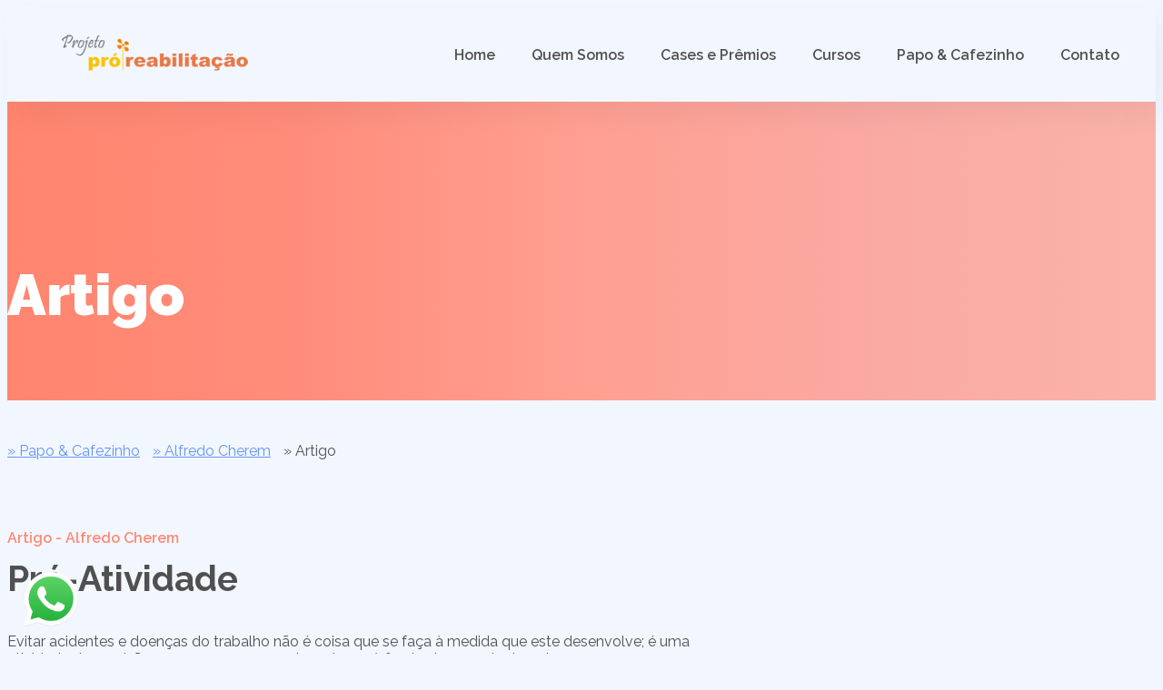

--- FILE ---
content_type: text/html; charset=UTF-8
request_url: https://proreabilitacao.com.br/papo-e-cafezinho/alfredo-cherem/pro-atividade.php
body_size: 6811
content:
<!DOCTYPE html>
<html lang="pt-br">
  <head>
      <meta charset="utf-8">
  <meta http-equiv="X-UA-Compatible" content="IE=edge">
  <meta name="viewport" content="width=device-width, initial-scale=1">
  <title>Pró-Reabilitação: Pró-Atividade</title>
  <meta name="title" content="Pró-Reabilitação: Pró-Atividade" />
  <meta name="description" content="Evitar acidentes e doenças do trabalho não é coisa que se faça à medida que este desenvolve; é uma atividade de previsão, em que o pensamento se lança à frente dos acontecimentos para enxergar as situações negativas que possam ocorrer." />
  <meta name="keywords" content="Pró-Reabilitação, CBSSI, reabilitação profissional, gestão do absenteísmo,">

  <meta property="og:type" content="website" />
  <meta property="og:url" content="https://proreabilitacao.com.br/papo-e-cafezinho/alfredo-cherem/pro-atividade.php" />
  <meta property="og:title" content="Pró-Reabilitação: Pró-Atividade" />
  <meta property="og:description" content="Evitar acidentes e doenças do trabalho não é coisa que se faça à medida que este desenvolve; é uma atividade de previsão, em que o pensamento se lança à frente dos acontecimentos para enxergar as situações negativas que possam ocorrer." />
  <meta property="og:image" content="https://proreabilitacao.com.br/files/img/background-highlights-share.jpg" />

  <meta property="twitter:card" content="summary_large_image" />
  <meta property="twitter:url" content="https://proreabilitacao.com.br/papo-e-cafezinho/alfredo-cherem/pro-atividade.php" />
  <meta property="twitter:title" content="Pró-Reabilitação: Pró-Atividade" />
  <meta property="twitter:description" content="Evitar acidentes e doenças do trabalho não é coisa que se faça à medida que este desenvolve; é uma atividade de previsão, em que o pensamento se lança à frente dos acontecimentos para enxergar as situações negativas que possam ocorrer." />
  <meta property="twitter:image" content="https://proreabilitacao.com.br/files/img/background-highlights-share.jpg" />

  <base href="https://proreabilitacao.com.br/">
  <meta name="theme-color" content="#F0F3F8">
  <!-- <link rel="shortcut icon" href="favicon.ico"> -->
  <link href="./node_modules/bootstrap/dist/css/bootstrap-reboot.min.css" rel="stylesheet">
  <link href="./node_modules/bootstrap/dist/css/bootstrap-grid.min.css" rel="stylesheet">
  <link href="./files/src/css/style.css?v=5" rel="stylesheet">
  <link href="./files/src/css/fontawesome.min.css" rel="stylesheet">
  <link href="./files/src/css/regular.min.css" rel="stylesheet">
  <link href="./files/src/css/solid.min.css" rel="stylesheet">
  <link href="./files/src/css/brands.min.css" rel="stylesheet">
  <link href="./files/src/css/modal.css?v=2" rel="stylesheet">
  <!-- HTML5 shim and Respond.js for IE8 support of HTML5 elements and media queries -->
  <!-- WARNING: Respond.js doesn't work if you view the page via file:// -->
  <!--[if lt IE 9]>
      <script src="https://oss.maxcdn.com/html5shiv/3.7.2/html5shiv.min.js"></script>
      <script src="https://oss.maxcdn.com/respond/1.4.2/respond.min.js"></script>
  <![endif]-->

  <!-- Facebook Pixel Code -->
  <script>
  !function(f,b,e,v,n,t,s)
  {if(f.fbq)return;n=f.fbq=function(){n.callMethod?
  n.callMethod.apply(n,arguments):n.queue.push(arguments)};
  if(!f._fbq)f._fbq=n;n.push=n;n.loaded=!0;n.version='2.0';
  n.queue=[];t=b.createElement(e);t.async=!0;
  t.src=v;s=b.getElementsByTagName(e)[0];
  s.parentNode.insertBefore(t,s)}(window, document,'script',
  'https://connect.facebook.net/en_US/fbevents.js');
  fbq('init', '338223017182143');
  fbq('track', 'PageView');
  </script>
  <noscript><img height="1" width="1" style="display:none"
  src="https://www.facebook.com/tr?id=338223017182143&ev=PageView&noscript=1"
  /></noscript>
  <!-- End Facebook Pixel Code -->

  <!-- Google tag (gtag.js) -->
  <script async src="https://www.googletagmanager.com/gtag/js?id=G-XVRP3EZREX"></script>
  <script>
    window.dataLayer = window.dataLayer || [];
    function gtag(){dataLayer.push(arguments);}
    gtag('js', new Date());

    gtag('config', 'G-XVRP3EZREX');
  </script>
  <!-- End Analytics -->

  </head>
  <body>
    <header>
      <!-- menu -->
            <div class="wrap-logo-menu">
        <!-- menu -->
        <div class="container">
          <div class="logo-menu">
            <div class="logo">
              <a href="./">
                <img src="./files/img/pro-reabilitacao-logo.png" alt="Logo Pró Reabilitação">
                <!-- <img src="./files/img/cbssi-logo.png" alt="Logo CBSSI"> -->
              </a>
            </div>
            <nav>
              <ul>
                <li><a href="./">Home</a></li>
                <li><a href="./quem-somos.php">Quem Somos</a></li>
                <li><a href="./cases-e-premios.php">Cases e Prêmios</a></li>
                <!-- <li><a href="#">16° Congresso</a></li> -->
                <li><a href="./cursos/">Cursos</a></li>
                <li><a href="./papo-e-cafezinho/">Papo & Cafezinho</a></li>
                <li><a href="./contato.php">Contato</a></li>
              </ul>
            </nav>
          </div>
        </div>
        <!-- menu mobile -->
        <div class="menu-mobile">
          <div class="container">
            <div class="row row-cols-auto justify-content-between">
              <div class="col col-logo">
                <div class="align">
                  <a href="./">
                    <img src="./files/img/pro-reabilitacao-logo.png" alt="Logo Pró Reabilitação" class="img-fluid">
                    <img src="./files/img/cbssi-logo.png" alt="Logo CBSSI" class="img-fluid">
                  </a>
                </div>
              </div>
              <div class="col col-menu align-self-center nav-top">
                <i class="fa fa-bars" aria-hidden="true" id="ham"></i>
              </div>
              <nav class="nav-drill">
                <ul class="list-unstyled nav-items">
                  <li class="nav-item">
                    <a class="nav-link" href="./">Home</a>
                  </li>
                  <li class="nav-item">
                    <a class="nav-link" href="./quem-somos.php">Quem Somos</a>
                  </li>
                  <li class="nav-item">
                    <a class="nav-link" href="./cases-e-premios.php">Cases e Prêmios</a>
                  </li>
                  <li class="nav-item">
                    <a class="nav-link" href="./cursos/">Cursos</a>
                  </li>
                  <li class="nav-item">
                    <a class="nav-link" href="./papo-e-cafezinho/">Papo & Cafezinho</a>
                  </li>
                  <li class="nav-item">
                    <a class="nav-link" href="./contato.php">Contato</a>
                  </li>
                  <li class="nav-item booking">
                    <a class="nav-link" href="./congresso/16-congresso-gestao-do-absenteismo-e-reabilitacao-profissional.php">16° Congresso</a>
                  </li>
                </ul>
              </nav>
            </div>
          </div>        
        </div>
      </div>      <!--  -->
      <div class="area-header">
        <div class="container">
          <div class="row">
            <div class="col-lg-12">
              <h1>Artigo</h1>
            </div>
          </div>
        </div>
      </div>
    </header>
    <main class="page breadcrumb">
      <section class="artigo-area">
        <div class="container">
          <div class="row g-0">
            <div class="col-lg-12">
              <div class="breadcrumb">
                <ul>
                  <li><a href="./papo-e-cafezinho/">&raquo; Papo & Cafezinho</a></li>
                  <li><a href="./papo-e-cafezinho/alfredo-cherem/">&raquo; Alfredo Cherem</a></li>
                  <li>&raquo; Artigo</li>
                </ul>
              </div>
            </div>
          </div>
          <div class="row g-0">
            <div class="col-lg-9">
              <div class="desc">
                <div class="group-title" style="max-width: 100%;">
                  <h3>Artigo - Alfredo Cherem</h3>
                  <h2>Pró-Atividade</h2>
                </div>
                <div class="artigo">
                  <p>Evitar acidentes e doenças do trabalho não é coisa que se faça à medida que este desenvolve; é uma atividade de previsão, em que o pensamento se lança à frente dos acontecimentos para enxergar as situações negativas que possam ocorrer. (Dalton Lahirihoy)</p>
                  <p>1 – Introdução</p>
                  <p>Este trabalho pretende pensar condutas pró-ativas de parte de trabalhadores e empresas, para se alcançar o ponto máximo de segurança e prevenção de acidentes, evitando as nefastas conseqüências a ambas as partes, e evitando a necessidade de Reabilitação Profissional.</p>
                  <p>A próatividade é um modus-operandi que já é bem conhecida da população em geral, pois perpassa por experiências em várias áreas. Na atividade desportiva, Markus Nahas(2), refere que existem cinco estágios, a saber: pré-contemplação, quando ainda não se considera a atividade física importante para sua saúde e bem estar geral; contemplação, onde não pretende começar a prática de atividades físicas nos próximos meses; preparação, situação que já existe tal pretenção; ação, que corresponde a um estilo de vida fisicamente ativo há menos de 6 meses e finalmente de manutenção, onde tal estilo de vida existe a mais de um semestre. Outro exemplo a ser citado é na aviação que se baseia no paradigma do ponto de não retorno (PNR) que de uma forma genérica pode-se afirmar que é o local de onde uma aeronave não consegue mais retornar para o mesmo ponto de origem, por ter consumido mais da ½ do combustível. Assim, o piloto está em constante atenção e antecipação de fatos para verificar todas as alternativas desde sua partida até este ponto e daqui prevendo as opções de alcançar seu destino final.</p>
                  <p>Cabe pensar quais outros exemplos e possibilidades de atuação destas condutas em relação ao tema específico desta apresentação, ou seja, ao binômio Trabalhador, Empresa. Para além das obrigações tratadas nas diversas instâncias da legislação e dos contratos de trabalho onde existe a vinculação de recebimento de honorários pela troca de sua atividade laboral, o que mais pode ser feito?</p>
                  <p>2 – Trabalhador: Atitudes próativas</p>
                  <p>Do ponto de vista médico ocupacional recomendo que o trabalhador colha na comunidade e em sindicatos de sua categoria, todas as informações sobre a empresa onde pretende laborar, principalmente sobre condutas preventivas, de vigilância e promoção de saúde em geral. No setor de recursos humanos da empresa, é salutar que obtenha conhecimentos, tais como missão, políticas, objetivos, produção, características etc. No exame pré-admissional, solicitar ao médico do trabalho as formas de promoção da saúde e prevenção dos riscos apontados no PPRA. Desta forma, terá ciência do grau de risco a que estará exposto e necessidade ou não de treinamento prévio. Após a avaliação médica, guardar seus exames complementares. Quando já admitido, procurar obter maiores informações e detalhes sobre a CIPA e assuntos geralmente comentados nas SIPATs. Sendo a informação uma situação fundamentalmente pertinente ao trabalhador, este necessita ser esclarecido cada vez mais de seus direitos e deveres em relação ao trabalho em uma empresa. Deste modo, estará construindo e demonstrando cada vez mais sua responsabilidade para além da exclusiva obediência às Normas Regulamentadoras (NRs), ao incorporar efetivamente na sua prática diária, as informações recebidas.</p>
                  <p>Ainda dentro deste escopo, relembro que os conhecimentos e cuidados de seu corpo, também e principalmente são de sua responsabilidade. Várias condutas necessitar ser incorporadas e efetivamente adotadas no seu dia-a-dia, tais como por exemplo: higiene em geral, acompanhamento odontológico, atenção ao peso ideal para sua altura, atividades físicas, promoção da saúde mental, consultas e exames periódicos, vacinas em geral e compartilhamento com sua família. Ratifica-se assim, o papel de divulgador das atitudes de prevenção de acidentes/doenças ocupacionais.</p>
                  <p>3 – Empresa: A busca da excelência</p>
                  <p>Política, Missão e objetivos gerais da empresa são características que necessitam ser explicitadas para a comunidade, tanto intra como extra muros. Para além do cumprimento da legislação, muitas ações eficientes e eficazes podem e devem ser implementadas. Em relação às tecnologias prevencionistas, de forma genérica, pode-se citar um exemplo de uma hierarquia de utilização inicialmente pelas condutas de proteção coletiva: substituição do produto tóxico ou nocivo; mudança ou alteração do processo ou operação; encerramento ou enclausuramento da operação; segregação da operação ou processo; ventilação geral diluidora e/ou exaustora; manutenção; E.P.Is. (equipamentos de proteção individual) e controle médico através de exames pré admissionais e periódicos. Já em relação à tecnologia de proteção, incorporada indiretamente na anterior, a inspeção prévia antes do funcionamento do estabelecimento; treinamento da equipe e a fiscalização profissional por intermédio de um comitê, com a obrigatória presença dos trabalhadores do setor.</p>
                  <p>Em relação as ações do SESMT (Serviço Especializado em Engenharia e em Medicina do Trabalho) com atuação específica em relação ao trabalhador, é primordial uma ênfase no gerenciamento integral da saúde e segurança do trabalhador, com medidas tais como: fornecer permanentemente informações sobre saúde em geral e a ocupacional em particular; conhecer profundamente a epidemiologia laboral e extralaboral; realizar ações efetivas de promoção da saúde física e psíquicas etc.</p>
                  <p>No contexto da próatividade, entendemos que Rinaldi e Barreiros(3) ratificam esta questão ao explicar que a comunicação de riscos é uma forma de auxiliar a implementação de atitudes de segurança, não se limitando a divulgar os riscos, mas principalmente como uma forma de adoção de medidas de segurança.</p>
                  <p>Dentre os programas obrigatórios a serem implantados na empresa, e que devem ser acompanhados quanto a efetiva implantação, cabe referir que o PPRA (Programa de Prevenção de Riscos Ambientais) além de outros aspectos contempla a antecipação de riscos e o PCMSO (Programa de Controle Médico de Saúde Ocupacional), de forma semelhante tem caráter de promoção e prevenção. Para além destes, todos os outros relacionados aos riscos da empresa, como por exemplo, PCA, (programa de conservação auditiva) PGR, (programa de gerenciamento de riscos) PCMAT (programa de condições e meio ambiente de trabalho na indústria da construção) etc. Em função de que a Ergonomia permeia a discussão em quaisquer empresas, esta deve ser implantada para além dos cumprimentos legais da NR-17 (Norma Regulamentadora).</p>
                  <p>Em relação ao trabalho específico do médico do trabalho, quando contemplado na NR-4, sua presença na empresa deve existir em um consultório bem equipado, com possibilidade criteriosa de todas as consultas médicas (pré-admissionais, periódicos, demissionais, de mudança de função e de retorno ao trabalho). Um programa de software ocupacional específico auxilia na documentação e gerenciamento dos registros dos trabalhadores, para inclusive impulsionar programas de prevenção e promoção de saúde específicos para os trabalhadores e seus familiares. De uma forma resumida, pode-se sugiro que a Empresa verifique se seus empregados conseguiram efetivamente ouvir e incorporar estas condutas na prática laboral, não bastando apenas e simplesmente repassar os conhecimentos; para além desta situação há a necessidade de verificar sua real implantação e adoção prática entre os funcionários.</p>
                  <p>1 – LAHIRIHOY, Dalton. Á frente dos acontecimentos. Revista Proteção nº 206, p.18 fevereiro de 2009.<br>
                  2 - NAHAS, Markus V. Atividade física, saúde e qualidade de vida. Londrina: Midiograf, 2001.<br>
                  3 – RINALDI, Alexandra & BARREIROS, Dorival. Traduzindo a segurança. Revista Proteção nº 206, p. 92, fevereiro de 2009.</p>
                </div>
              </div>              
            </div>
          </div>
        </div>
      </section>
      <!-- newsletter -->
      <div class="news-margin">
              <section class="area-newsletter">
        <div class="container">
          <div class="row g-0">
            <div class="col-lg-5">
              <div class="bg-news">
                <img src="./files/img/bg-newsletter.jpg" alt="" class="img-fluid">
              </div>
            </div>
            <div class="col-lg-7">
              <div class="box-news">
                <div class="icon">
                  <i class="fa-regular fa-newspaper"></i>
                </div>
                <h2>Cadastre-se para receber nossas novidades</h2>
                <div class="box-form">
                  <form action="./model/news.php" id="form-news" method="post" data-alert="true" data-debug="true" autocomplete="off">
                    <div class="form-group">
                      <label for="email_news">Email</label>
                      <input name="email" id="email_news" type="email" data-title="Email" required>
                      <input name="email20" type="email" class="sr-only" style="width: 0;">
                      <input name="page" type="hidden" value="https://proreabilitacao.com.br/papo-e-cafezinho/alfredo-cherem/pro-atividade.php">
                      <button class="btn" type="submit">Enviar</button>
                    </div>
                  </form>
                </div>
              </div>
            </div>
          </div>
        </div>
      </section>      </div>
    </main>
    <!-- footer -->
        <footer class="footer">
      <div class="container">
        <div class="row">
          <div class="col-sm-6 col-md-6 col-lg-3">
            <div class="logo-cbssi">
              <img src="./files/img/pro-reabilitacao-logo.png" alt="Logo Pró Reabilitação">
              <img src="./files/img/logo-cbssi-horizontal.png" alt="Logo CBSSI" class="img-fluid">
            </div>
            <p class="address">Rua Dr. Sampaio Ferraz, 531 - Campinas - SP , CEP 13024-431</p>
          </div>
          <div class="col-sm-6 col-md-6 col-lg-3">
            <nav class="menu padding-xs">
              <ul>
                <li><a href="./">Home</a></li>
                <li><a href="./quem-somos.php">Quem Somos</a></li>
                <li><a href="./cases-e-premios.php">Cases e Prêmios</a></li>
                <li><a href="./cursos/">Cursos</a></li>
                <li><a href="./papo-e-cafezinho/">Papo & Cafezinho</a></li>
                <li><a href="./contato.php">Contato</a></li>
              </ul>
            </nav>
          </div>
          <div class="col-sm-6 col-md-6 col-lg-3">
            <nav class="menu padding-md">
              <ul>
                <!-- <li><i class="fa-brands fa-facebook"></i> <a href="https://www.facebook.com/proreabilitacao/" target="_blank">/proreabilitacao</a></li> -->
                <li><i class="fa-brands fa-linkedin"></i> <a href="https://www.linkedin.com/company/pr%C3%B3-reabilita%C3%A7%C3%A3o/" target="_blank">/pró-reabilitação</a></li>
                <li><i class="fa-brands fa-square-instagram"></i> <a href="https://www.instagram.com/pro_reabilitacao/" target="_blank">/pro_reabilitacao</a></li>
              </ul>
            </nav>
          </div>
          <div class="col-sm-6 col-md-6 col-lg-3">
            <nav class="menu padding-md">
              <ul style="padding-left: 15px;">
                <li><i class="fa-solid fa-mobile-screen-button"></i> <a href="tel:19992343929">(19) 99234-3929</a></li>
                <li><i class="fa-solid fa-envelope"></i> <a href="mailto:cbssi@proreabilitacao.com.br">cbssi@proreabilitacao.com.br</a></li>
              </ul>
            </nav>
          </div>
        </div>
      </div>      
    </footer>    <!-- scripts -->
        <!-- botao wpp -->
    <a href="https://api.whatsapp.com/send/?phone=5519992343929" target="_blank" class="btn-whatsapp" style="left: 2% !important; right: inherit !important;"><span>Botão WhatsApp</span></a>    
    <!-- scripts -->
    <script src="./node_modules/jquery/dist/jquery.min.js"></script>
    <!-- menu mobile -->
    <script src="./files/src/js/manager.menu.js"></script>
    <script src="./files/src/js/menu.mobile.js"></script>
    <script src="./files/src/js/accordion.js"></script>
    <script src="./files/src/js/scroll.js"></script>
    <!-- form -->
    <script src="./files/src/js/form/validate.min.js"></script>
    <script src="./files/src/js/form/auto-form-validate.min.js"></script>
    <script src="./files/src/js/form/forms-validate.js"></script>
    <!-- modal -->
    <script src="./files/src/js/modal.js"></script>

    <!-- Elfsight AI Chatbot | CBSSI -->
    <!-- <script src="https://static.elfsight.com/platform/platform.js" async></script> -->
    <!-- <div class="elfsight-app-68a59631-68bc-40b7-ab39-64b1c49f82c6" data-elfsight-app-lazy></div> -->

    <script type="text/javascript">
    _linkedin_partner_id = "8609209";
    window._linkedin_data_partner_ids = window._linkedin_data_partner_ids || [];
    window._linkedin_data_partner_ids.push(_linkedin_partner_id);
    </script><script type="text/javascript">
    (function(l) {
    if (!l){window.lintrk = function(a,b){window.lintrk.q.push([a,b])};
    window.lintrk.q=[]}
    var s = document.getElementsByTagName("script")[0];
    var b = document.createElement("script");
    b.type = "text/javascript";b.async = true;
    b.src = "https://snap.licdn.com/li.lms-analytics/insight.min.js";
    s.parentNode.insertBefore(b, s);})(window.lintrk);
    </script>
    <noscript>
    <img height="1" width="1" style="display:none;" alt="" src="https://px.ads.linkedin.com/collect/?pid=8609209&fmt=gif" />
    </noscript>  </body>
</html>

--- FILE ---
content_type: text/css
request_url: https://proreabilitacao.com.br/files/src/css/style.css?v=5
body_size: 7519
content:
@import url("https://fonts.googleapis.com/css2?family=Raleway:wght@300;400;500;560;600;700;900&display=swap");
a {
  color: #6394F6;
}

.text-center {
  text-align: center;
}

.clearfix::after {
  display: block;
  clear: both;
  content: "";
}

.align-v {
  display: flex;
  flex-direction: column;
  flex-wrap: nowrap;
  justify-content: center;
  align-items: stretch;
  align-content: stretch;
}

.img-fluid {
  max-width: 100%;
  height: auto;
}

.list-unstyled {
  list-style: none !important;
  padding: 0;
  margin: 0;
}

.sr-only {
  position: absolute;
  width: 1px;
  height: 1px;
  padding: 0;
  overflow: hidden;
  clip: rect(0, 0, 0, 0);
  white-space: nowrap;
  border: 0;
}

.group-title h3 {
  font-weight: 600;
  font-size: 16px;
  color: #FF8974;
}
.group-title h2 {
  font-size: 39px;
  line-height: 39px;
  color: #505050;
  font-weight: 700;
  margin: 0;
}
.group-title h2 span {
  color: #FF8974;
}
.group-title p {
  font-size: 16px;
  line-height: 24px;
  color: #666666;
  margin-top: 24px;
  font-weight: 560;
}

.icon-highlights {
  background: #FFDDDA;
  border-radius: 8px;
  display: inline-block;
  padding: 12px;
  height: 48px;
}
.icon-highlights .circle {
  background-color: #FF8974;
  border-radius: 50%;
  width: 24px;
  height: 24px;
  display: inline-block;
  text-align: center;
}
.icon-highlights .circle i {
  color: #FFDDDA;
  font-size: 14px;
}

.box-form label {
  display: block;
  color: #666666;
  font-size: 16px;
  font-weight: 560;
}
.box-form input, .box-form textarea, .box-form select {
  background: #FFFFFF;
  border-radius: 6px;
  border: none;
  padding: 12px 15px;
  color: #666666;
  width: 100%;
}
.box-form .btn {
  border: none;
}

.form-control {
  display: block;
  width: 100%;
}

.form-group {
  margin-bottom: 15px;
}

.btn {
  background-color: #3D52BD;
  color: #fff;
  font-weight: 600;
  display: inline-block;
  padding: 15px 20px;
  border-radius: 8px;
  text-decoration: none;
  font-size: 16px;
  text-align: center;
  transition: all 0.5s;
}
.btn:hover {
  color: #fff;
  background-color: #293882;
}

.accordion-area .item {
  margin-bottom: 36px;
}
.accordion-area .item .accordion {
  font-weight: 600;
  font-size: 24px;
  line-height: 28px;
  background-color: #FFFFFF;
  color: #666666;
  cursor: pointer;
  padding: 24px;
  width: 100%;
  max-width: 830px;
  border: none;
  text-align: left;
  outline: none;
  transition: 0.4s;
  border-radius: 12px;
}
@media (max-width: 767px) {
  .accordion-area .item .accordion {
    font-size: 21px;
  }
}
@media (max-width: 480px) {
  .accordion-area .item .accordion {
    padding: 24px 20px;
  }
}
.accordion-area .item .panel {
  padding: 0 18px;
  background-color: white;
  max-height: 0;
  overflow: hidden;
  transition: max-height 0.2s ease-out;
  width: 100%;
  max-width: 830px;
  margin-top: -20px;
  border-radius: 12px;
}
@media (max-width: 480px) {
  .accordion-area .item .panel {
    padding: 0 10px;
  }
}
.accordion-area .item .panel .desc {
  padding-top: 30px;
  padding-left: 10px;
  font-weight: 500;
  font-size: 14px;
  line-height: 24px;
}
.accordion-area .item .panel .desc .thead {
  font-weight: 700;
  font-size: 16px;
  line-height: 24px;
}
@media (max-width: 480px) {
  .accordion-area .item .panel .desc .thead .th {
    word-break: break-word;
  }
}
.accordion-area .item .panel .desc .tr {
  margin-bottom: 30px;
}

.accordion:after {
  content: "";
  width: 32px;
  height: 32px;
  background-image: url("../../img/arrow-bottom.png");
  float: right;
}

.active:after {
  content: "";
  width: 32px;
  height: 32px;
  background-image: url("../../img/arrow-top.png");
}

.cta-transparent {
  margin-bottom: 150px;
}
@media (max-width: 480px) {
  .cta-transparent {
    margin-bottom: 90px;
  }
}
.cta-transparent a {
  color: #3D52BD;
  font-weight: 700;
  font-size: 16px;
  line-height: 40px;
  border: 1px solid #3D52BD;
  border-radius: 8px;
  padding: 12px 24px;
  text-decoration: none;
  display: inline-block;
  transition: all 0.5s;
}
.cta-transparent a:hover {
  background-color: #3D52BD;
  color: #fff;
}

.btn-whatsapp {
  background: transparent url("../../img/botao-whatsapp.png") center center no-repeat;
  border-radius: 0 !important;
  z-index: 900 !important;
  box-shadow: none !important;
  outline: none !important;
  width: 60px !important;
  height: 61px !important;
  background-size: 60px 60px !important;
  cursor: pointer !important;
  border: 0 !important;
  position: fixed !important;
  right: 2% !important;
  bottom: 30px !important;
}

.btn-whatsapp span {
  display: none;
}

@media (max-width: 1199px) {
  body::after {
    content: "";
    position: fixed;
    z-index: 999999;
    background-color: rgba(255, 137, 116, 0.8);
    height: 100vh;
    width: 100vw;
    transition: 0.4s;
    opacity: 0;
    visibility: hidden;
    top: 71px;
  }
}

.menu-mobile {
  display: none;
  height: 70px;
}
@media (max-width: 1199px) {
  .menu-mobile {
    display: block;
  }
}
.menu-mobile .col-logo img {
  max-height: 70px;
}
.menu-mobile .col-logo a {
  display: block;
}

.nav-top {
  z-index: 9999;
  padding: 0px 10px;
  background-color: #fff;
}
.nav-top .fa-bars {
  margin-left: auto;
  color: #343A40;
  cursor: pointer;
  font-size: 30px;
}

.nav-drill {
  margin-top: 32px;
  transform: translateX(100%);
}

.nav-item.booking .nav-link {
  background-color: #3D52BD;
  color: #fff;
}

.nav-is-toggled {
  overflow: hidden;
}
.nav-is-toggled .nav-drill {
  transform: translateX(0);
}
.nav-is-toggled::after {
  opacity: 1;
  visibility: visible;
}

.nav-drill {
  display: flex;
  position: fixed;
  z-index: 9999999;
  top: 38px;
  right: 0;
  width: 270px;
  height: 100vh;
  background-color: #fff;
  overflow-y: auto;
  overflow-x: hidden;
  -webkit-overflow-scrolling: touch;
  transition: 0.45s;
  padding: 0;
}
.nav-items {
  border-top: solid 1px rgba(255, 137, 116, 0.15);
  flex: 0 0 100%;
}
.nav-item:not(:last-child) {
  border-bottom: solid 1px rgba(255, 137, 116, 0.15);
}
.nav-link {
  display: block;
  padding: 15px 20px;
  color: #343A40;
  text-decoration: none;
  font-size: 16px;
  font-weight: 600;
}
.nav-link.active {
  color: #3D52BD;
}
.nav-expand-content {
  position: absolute;
  top: 0;
  left: 0;
  width: 100%;
  height: 100%;
  transform: translateX(100%);
  background-color: orange;
  transition: 0.3s;
  visibility: hidden;
}
.nav-expand-content .nav-item:not(:last-child) {
  border-bottom: solid 1px #12724F;
}
.nav-expand-content .nav-link {
  background-color: red;
}
.nav-expand-content .nav-back-link {
  display: flex;
  align-items: center;
  background-color: green !important;
  color: #fff;
}
.nav-expand-content .nav-back-link::before {
  content: "";
  margin-right: 0.5em;
}
.nav-expand-link {
  display: flex;
  justify-content: space-between;
}
.nav-expand-link::after {
  content: "";
  flex: 0 1 auto;
}
.nav-expand.active > .nav-expand-content {
  transform: translateX(0);
  visibility: visible;
}

html,
body {
  height: 100%;
}

body {
  background: #f2f7ff;
  font-family: "Raleway", serif;
  color: #505050;
}

@media (min-width: 1400px) {
  .container {
    max-width: 1200px;
  }
}
@media (max-width: 1199px) {
  .wrap-logo-menu {
    width: 100%;
    position: relative;
    background: #fff;
    z-index: 9999999;
    top: 0;
    left: 0;
    transition: top 0.3s ease-in;
    border-bottom: 1px solid #eaeaea;
  }
  .invisible {
    top: -108px;
    transition: top 0.3s ease-out;
  }
  .col-logo .align {
    padding: 15px 0;
  }
}
@media (max-width: 1199px) and (max-width: 420px) {
  .col-logo .align {
    max-width: 280px;
    padding: 19px 0;
  }
}
@media (max-width: 1199px) and (max-width: 420px) {
  .col-logo .align img:first-child {
    max-width: 170px;
  }
}
@media (max-width: 1199px) {
  .col-logo .align img:last-child {
    margin-left: 30px;
  }
}
@media (max-width: 1199px) {
  .col-logo a {
    text-decoration: none;
  }
}
.logo-menu {
  background-color: #f2f7ff;
  box-shadow: 10px 15px 30px rgba(11, 29, 46, 0.05);
  display: flex;
  padding: 30px 40px 30px 30px;
  position: relative;
  z-index: 1;
}
@media (max-width: 1199px) {
  .logo-menu {
    display: none;
  }
}
.logo-menu .logo a {
  text-decoration: none;
}
.logo-menu .logo img:last-child {
  margin-left: 30px;
}
.logo-menu nav {
  margin-left: auto;
  display: flex;
  align-items: center;
}
.logo-menu nav ul {
  flex-direction: row;
  display: flex;
  list-style: none;
  margin: 0;
}
.logo-menu nav ul li {
  padding: 0 20px;
}
.logo-menu nav ul li:first-child {
  padding-left: 0;
}
.logo-menu nav ul li:last-child {
  padding-right: 0;
}
.logo-menu nav ul li a {
  color: #505050;
  text-decoration: none;
  font-size: 16px;
  font-weight: 600;
}

.area-banner {
  margin-top: -100px;
  background-color: #fff;
}
.area-banner .col-lg-7 {
  width: 100%;
}
.area-banner .col-lg-5 {
  width: 100%;
}
@media (min-width: 768px) {
  .area-banner .col-lg-7 {
    width: 54%;
  }
  .area-banner .col-lg-5 {
    width: 46%;
  }
}
.area-banner .image {
  background: rgb(255, 133, 111);
  background: linear-gradient(90deg, rgb(255, 133, 111) 0%, rgb(255, 140, 122) 25%, rgb(255, 159, 145) 50%, rgb(250, 169, 162) 75%, rgb(250, 179, 169) 100%);
  height: 723px;
  border-radius: 0px 0px 0px 40px;
}
@media (max-width: 767px) {
  .area-banner .image {
    border-radius: 0;
    height: 768px;
  }
}

.desc-banner {
  position: absolute;
  top: 646px;
  z-index: 1;
  width: 100%;
}
@media (max-width: 767px) {
  .desc-banner {
    top: -21px;
    padding-top: 45px;
  }
}
.desc-banner .padding-desc-banner {
  padding: 120px 0;
}
@media (max-width: 1399px) {
  .desc-banner .padding-desc-banner {
    padding-right: 60px;
    padding-top: 75px;
  }
}
@media (max-width: 1199px) {
  .desc-banner .padding-desc-banner {
    padding-top: 30px;
  }
}
@media (max-width: 767px) {
  .desc-banner .padding-desc-banner {
    padding: 60px 0 0 0;
  }
}
.desc-banner h1 {
  font-weight: 900;
  font-size: 50px;
  line-height: 58px;
}
@media (max-width: 1199px) {
  .desc-banner h1 {
    font-size: 42px;
    line-height: 50px;
  }
}
@media (max-width: 380px) {
  .desc-banner h1 {
    font-size: 50px;
    line-height: 60px;
  }
}
.desc-banner p {
  font-size: 16px;
  font-weight: 560;
  max-width: 520px;
  margin: 15px 0 0 0;
}
.desc-banner .btn {
  margin-top: 60px;
  max-width: 340px;
  width: 100%;
  padding: 18px;
}
@media (max-width: 991px) {
  .desc-banner .btn {
    margin-top: 30px;
  }
}
.desc-banner .box-info-banner {
  position: relative;
}
@media (max-width: 480px) {
  .desc-banner .box-info-banner {
    background: url("../../img/seguranca-e-saude-do-trabalho.png") no-repeat center center;
    height: 570px;
    margin: 75px -12px 0 -12px;
    background-position-x: 40px;
  }
}
@media (max-width: 380px) {
  .desc-banner .box-info-banner {
    background-position-x: 15px;
  }
}
.desc-banner .box-info-banner .img-banner {
  position: absolute;
  margin-left: 45px;
  z-index: 2;
  margin-top: 56px;
}
@media (max-width: 1399px) {
  .desc-banner .box-info-banner .img-banner {
    margin-top: 85px;
  }
}
@media (max-width: 1199px) {
  .desc-banner .box-info-banner .img-banner {
    margin-top: 72px;
    margin-left: 50px;
  }
}
@media (max-width: 991px) {
  .desc-banner .box-info-banner .img-banner {
    display: none;
  }
}
@media (max-width: 767px) {
  .desc-banner .box-info-banner .img-banner {
    position: inherit;
    display: block;
    margin-top: 77px;
  }
}
@media (max-width: 560px) {
  .desc-banner .box-info-banner .img-banner {
    margin-left: 0;
  }
}
@media (max-width: 480px) {
  .desc-banner .box-info-banner .img-banner {
    display: none;
  }
}
.desc-banner .box-info-banner .item-img {
  background-color: #fff;
  padding: 20px 22px;
  border-radius: 12px;
  display: inline-block;
  position: absolute;
}
.desc-banner .box-info-banner .item-img.item-1 {
  margin-left: 10px;
  margin-top: 240px;
}
@media (max-width: 1199px) {
  .desc-banner .box-info-banner .item-img.item-1 {
    margin-top: 180px;
  }
}
@media (max-width: 991px) {
  .desc-banner .box-info-banner .item-img.item-1 {
    margin-top: 90px;
    margin-left: 45px;
  }
}
@media (max-width: 767px) {
  .desc-banner .box-info-banner .item-img.item-1 {
    top: 0;
  }
}
@media (max-width: 380px) {
  .desc-banner .box-info-banner .item-img.item-1 {
    margin-left: 25px;
  }
}
.desc-banner .box-info-banner .item-img.item-2 {
  right: 0;
  margin-top: 410px;
  z-index: 3;
}
@media (max-width: 1199px) {
  .desc-banner .box-info-banner .item-img.item-2 {
    margin-top: 320px;
  }
}
@media (max-width: 991px) {
  .desc-banner .box-info-banner .item-img.item-2 {
    margin-top: 280px;
  }
}
@media (max-width: 767px) {
  .desc-banner .box-info-banner .item-img.item-2 {
    top: 0;
  }
}
@media (max-width: 480px) {
  .desc-banner .box-info-banner .item-img.item-2 {
    right: 30px;
  }
}
@media (max-width: 380px) {
  .desc-banner .box-info-banner .item-img.item-2 {
    right: 20px;
    margin-top: 340px;
  }
}
.desc-banner .box-info-banner .item-img span {
  display: block;
}
.desc-banner .box-info-banner .number {
  font-weight: 700;
  font-size: 24px;
  color: #969696;
  margin-top: 5px;
}
.desc-banner .box-info-banner .desc {
  font-size: 14px;
  color: #969696;
  line-height: 16px;
}

.owl-theme .item {
  display: block;
  width: 100%;
  height: auto;
}
.owl-theme .item img {
  object-fit: cover;
  height: 550px;
}
@media (max-width: 1199px) {
  .owl-theme .item img {
    height: 480px;
  }
}
@media (max-width: 767px) {
  .owl-theme .item img {
    height: 420px;
  }
}
@media (max-width: 480px) {
  .owl-theme .item img {
    height: 320px;
  }
}
@media (max-width: 380px) {
  .owl-theme .item img {
    height: 280px;
  }
}
.owl-theme .owl-nav {
  top: 50%;
  z-index: 2;
  position: absolute;
  width: 100%;
  margin-top: -90px;
}
@media (max-width: 480px) {
  .owl-theme .owl-nav {
    display: none;
  }
}
.owl-theme .owl-nav button {
  position: absolute;
}
.owl-theme .owl-nav button.owl-prev {
  left: 30px;
}
.owl-theme .owl-nav button.owl-next {
  right: 30px;
}
.owl-theme .owl-nav button span {
  font-size: 90px;
  color: #fff;
}
.owl-theme .owl-dots {
  display: none;
}

.about {
  padding: 150px 0;
  background: #f2f7ff;
}
@media (max-width: 1199px) {
  .about {
    padding: 150px 0 120px;
  }
}
@media (max-width: 991px) {
  .about {
    padding: 120px 0;
  }
}
@media (max-width: 767px) {
  .about {
    padding: 60px 0;
  }
}
@media (max-width: 480px) {
  .about {
    padding: 45px 0;
  }
}
.about .beneficio-exclusivo {
  background-color: #fff;
  box-shadow: 10px 15px 30px rgba(11, 29, 46, 0.05);
  border-radius: 12px;
  padding: 24px;
  margin-top: 15px;
}
.about .beneficio-exclusivo:first-child {
  margin-top: 0;
}
.about .beneficio-exclusivo .desc {
  padding-left: 24px;
}
.about .beneficio-exclusivo .desc h3 {
  font-size: 20px;
  color: #505050;
  font-weight: 700;
}
.about .beneficio-exclusivo .desc p {
  font-size: 16px;
  color: #505050;
  font-weight: 560;
  margin: 0;
}
.about .desc-about {
  padding-left: 75px;
}
@media (max-width: 991px) {
  .about .desc-about {
    padding: 60px 0 0 0;
  }
}
.about .desc-about .group-title {
  margin-bottom: 30px;
}
.about .desc-about p {
  margin: 15px 0 0 0;
  color: #666666;
  font-weight: 560;
}
.about .desc-about .link {
  color: #3D52BD;
  font-weight: 700;
  text-decoration: none;
  margin-top: 45px;
  display: block;
  transition: all 0.5s;
}
.about .desc-about .link:hover {
  color: #293882;
}
.about .desc-about .link:hover i {
  background: #293882;
}
.about .desc-about .link i {
  width: 34px;
  height: 34px;
  background: #3D52BD;
  border-radius: 8px;
  color: #fff;
  text-align: center;
  padding-top: 9px;
  margin-right: 15px;
  transition: all 0.5s;
}

.who-we-are {
  background: #FF8974;
  padding: 120px 0;
}
.who-we-are.page {
  background-color: #f2f5fa;
  padding-bottom: 120px;
}
@media (max-width: 767px) {
  .who-we-are.page {
    padding: 90px 0;
  }
}
.who-we-are.page .group-title h2 {
  color: #505050;
}
.who-we-are.page .group-title h3 {
  color: #FF8974;
}
@media (max-width: 575px) {
  .who-we-are.page .boxes {
    margin-top: 45px;
  }
}
.who-we-are.page .boxes .item-boxes {
  background-color: #FF8974;
}
.who-we-are.page .boxes .item-boxes h3,
.who-we-are.page .boxes .item-boxes p {
  color: #FFFFFF;
}
.who-we-are.page .missao-visao h3,
.who-we-are.page .missao-visao p {
  color: #505050;
}
@media (max-width: 480px) {
  .who-we-are {
    padding: 90px 0;
  }
}
.who-we-are .group-title h2 {
  color: #FFFFFF;
}
.who-we-are .group-title h3 {
  color: #FFE688;
}
.who-we-are .desc-page {
  margin: 25px 0 0 0;
  font-weight: 560;
}
.who-we-are .desc-title {
  margin: 30px 0 0 0;
  font-weight: 560;
  color: #fff;
}
.who-we-are .boxes {
  margin-top: 75px;
}
@media (max-width: 480px) {
  .who-we-are .boxes {
    margin-top: 45px;
  }
}
.who-we-are .boxes .item-boxes {
  background-color: #fff;
  padding: 32px;
  border-radius: 12px;
  height: 100%;
}
@media (max-width: 991px) {
  .who-we-are .boxes .item-boxes {
    margin-bottom: 45px;
    height: auto;
  }
}
@media (max-width: 480px) {
  .who-we-are .boxes .item-boxes.mb-sm {
    margin-bottom: 0;
  }
}
.who-we-are .boxes .item-boxes .icon-highlights {
  width: 64px;
  height: 64px;
  display: flex;
}
.who-we-are .boxes .item-boxes .icon-highlights .circle {
  width: 32px;
  height: 32px;
  margin: 5px auto 0;
}
.who-we-are .boxes .item-boxes .icon-highlights .circle i {
  font-size: 20px;
  padding-top: 5px;
}
.who-we-are .boxes .item-boxes h3 {
  font-weight: 700;
  font-size: 20px;
  color: #505050;
  margin-top: 20px;
}
.who-we-are .boxes .item-boxes p {
  margin: 0;
  font-weight: 560;
}
.who-we-are .missao-visao {
  padding-top: 120px;
}
@media (max-width: 991px) {
  .who-we-are .missao-visao {
    padding-top: 0;
  }
}
.who-we-are .missao-visao h3 {
  font-weight: 700;
  font-size: 24px;
  color: #fff;
}
@media (max-width: 991px) {
  .who-we-are .missao-visao h3 {
    margin-top: 45px;
  }
}
.who-we-are .missao-visao p {
  font-weight: 600;
  font-size: 16px;
  color: #fff;
  margin: 25px 0 0 0;
  padding-right: 90px;
}
@media (max-width: 480px) {
  .who-we-are .missao-visao p {
    padding-right: 0;
  }
}
.who-we-are .cta {
  border: 1px solid #FFFFFF;
  padding: 15px;
  display: inline-block;
  border-radius: 8px;
  margin-top: 75px;
  transition: all 0.5s;
}
.who-we-are .cta:hover {
  background-color: #fff;
}
.who-we-are .cta:hover a {
  color: #FF8974;
}
.who-we-are .cta:hover a i {
  background-color: #FF8974;
  color: #fff;
}
@media (max-width: 991px) {
  .who-we-are .cta {
    margin-top: 45px;
  }
}
.who-we-are .cta a {
  font-weight: 700;
  color: #fff;
  text-decoration: none;
  display: block;
  transition: all 0.5s;
}
.who-we-are .cta a i {
  background-color: #fff;
  color: #FF8974;
  padding: 10px 7px;
  border-radius: 8px;
  font-size: 18px;
  margin-right: 15px;
  transition: all 0.5s;
}

.area-highlights {
  padding: 86px 0;
  background: url("../../img/background-highlights.jpg") #fff no-repeat center center;
}
@media (max-width: 1199px) {
  .area-highlights {
    padding: 79px 0;
  }
}
@media (max-width: 480px) {
  .area-highlights {
    padding: 47px 0;
  }
}
.area-highlights.congresso {
  background: #000;
}
.area-highlights.congresso .group-title h2 {
  color: #fff;
}
.area-highlights.congresso .group-title h3 {
  color: #9ec11a;
}
.area-highlights.congresso p {
  color: #fff;
}
.area-highlights.congresso .btn {
  background-color: #9ec11a;
  margin: 30px 0;
}
.area-highlights.premio {
  margin-bottom: 120px;
  background-image: url("../../img/background-14-premio.jpg?v=1");
  min-height: 480px;
  padding: 245px 0 0 0;
  text-align: center;
}
@media (max-width: 480px) {
  .area-highlights.premio {
    background-image: url("../../img/background-14-premio-480.jpg?v=1");
    padding: 190px 0 0 0;
  }
}
.area-highlights.premio .group-title h2 {
  color: #fff;
  text-shadow: 0px 0px 10px #000;
}
@media (max-width: 991px) {
  .area-highlights.premio .group-title h2 {
    font-size: 30px;
    line-height: 32px;
  }
}
@media (max-width: 480px) {
  .area-highlights.premio .group-title h2 {
    font-size: 24px;
    line-height: 26px;
  }
}
.area-highlights.premio .btn {
  background-color: #191970;
  margin-top: 45px;
}
.area-highlights.curso-banner {
  background: url("../../img/background-curso-psicossociais.jpg?v=1") #f2f7ff no-repeat center center !important;
  min-height: 522px;
  margin-bottom: 0;
  padding: 90px 0 0 0;
  text-align: center;
}
@media (max-width: 480px) {
  .area-highlights.curso-banner {
    padding: 100px 0;
  }
}
.area-highlights.curso-banner h2 {
  color: #FFF;
  font-size: 46px;
  font-weight: 800;
  text-shadow: 2px 2px 0 #e67744, -1px -1px 0 #e67744, 1px -1px 0 #e67744, -1px 1px 0 #e67744, 1px 1px 0 #e67744 !important;
}
.area-highlights.curso-banner h2 span {
  color: #f1f7f9;
  background-color: #e67744;
  padding: 0 10px;
  text-shadow: none;
  display: inline-block;
  border-radius: 10px;
  font-weight: bold;
  -webkit-text-stroke: initial;
}
.area-highlights.curso-banner h2 span.span1 {
  font-size: 22px;
  margin-bottom: 30px;
}
.area-highlights.curso-banner h2 span.span2 {
  font-size: 28px;
  margin-top: 30px;
}
.area-highlights.curso-banner .btn {
  margin-top: 25px;
}
.area-highlights p {
  margin: 25px 0 0 0;
  font-weight: 560;
}
.area-highlights .btn {
  margin-top: 75px;
  padding: 15px 45px;
}
.area-highlights .btn-prev {
  margin-top: 30px;
  background-color: #ff8974;
}
.area-highlights .btn-prev:hover {
  background-color: #f97159;
}

.area-curso {
  padding: 150px 0;
}
@media (max-width: 991px) {
  .area-curso {
    padding: 120px 0;
  }
}
@media (max-width: 480px) {
  .area-curso {
    padding: 90px 0;
  }
}
.area-curso .banner {
  border-radius: 24px;
}
.area-curso .desc-curso {
  padding-left: 60px;
}
@media (max-width: 991px) {
  .area-curso .desc-curso {
    padding-left: 0;
    padding-top: 45px;
  }
}
.area-curso .group-title h2 {
  font-weight: 600;
  font-size: 32px;
}
.area-curso .local-data {
  margin-top: 45px;
}
.area-curso .local-data .d-flex {
  margin-top: 20px;
}
.area-curso .local-data .d-flex:first-child {
  margin-top: 0;
}
.area-curso .local-data .d-flex .icon-highlights {
  height: 45px;
  padding: 12px 15px 5px;
}
.area-curso .local-data .d-flex .icon-highlights i {
  font-size: 20px;
  color: #FF8974;
}
.area-curso .local-data .btn-curso {
  display: block;
  padding: 5px 10px;
  text-align: left;
  margin: 0 0 10px;
}
.area-curso .local-data .btn-curso.color1 {
  background-color: #4169e1;
}
.area-curso .local-data .btn-curso.color2 {
  background-color: #f4a460;
}
.area-curso .local-data .btn-curso.color3 {
  background-color: #3cb371;
}
.area-curso .local-data .btn-curso.color4 {
  background-color: #cd5c5c;
}
.area-curso .local-data .btn-curso i {
  margin-right: 5px;
}
.area-curso .local-data .btn-curso a {
  color: #fff;
  text-decoration: none;
}
.area-curso .local-data .desc {
  padding-top: 10px;
  padding-left: 25px;
}
.area-curso .local-data .desc p {
  font-weight: 560;
}
.area-curso .btn {
  margin-top: 45px;
  padding: 15px 90px;
}

.area-client {
  padding-bottom: 150px;
}
@media (max-width: 991px) {
  .area-client {
    padding-bottom: 120px;
  }
}
@media (max-width: 480px) {
  .area-client {
    padding-bottom: 90px;
  }
}
.area-client .box-client {
  margin-top: 75px;
  padding: 45px;
  background-color: #fff;
  border-radius: 24px;
}
@media (max-width: 991px) {
  .area-client .box-client {
    display: block !important;
  }
}
@media (max-width: 480px) {
  .area-client .box-client {
    margin-top: 45px;
    padding: 30px;
  }
}
.area-client .box-client img {
  border-radius: 8px;
}
.area-client .box-client .desc {
  padding-left: 80px;
  padding-top: 30px;
}
@media (max-width: 991px) {
  .area-client .box-client .desc {
    padding-left: 0;
  }
}
.area-client .box-client .desc h3 {
  font-weight: 600;
  font-size: 32px;
}
.area-client .box-client .desc p {
  margin: 25px 0 0 0;
  font-weight: 560;
}
.area-client .box-client .desc .link {
  color: #3D52BD;
  font-weight: 700;
  margin-top: 30px;
  display: inline-block;
  text-decoration: none;
  transition: all 0.5s;
}
.area-client .box-client .desc .link:hover {
  color: #293882;
}

.area-papo-cafezinho {
  padding-bottom: 150px;
}
@media (max-width: 480px) {
  .area-papo-cafezinho {
    padding-bottom: 120px;
  }
}
.area-papo-cafezinho .box-papo-cafezinho {
  margin-top: 75px;
}
@media (max-width: 480px) {
  .area-papo-cafezinho .box-papo-cafezinho {
    margin-top: 45px;
  }
}
.area-papo-cafezinho .box-papo-cafezinho img {
  border-radius: 8px;
}
.area-papo-cafezinho .box-papo-cafezinho .link {
  color: #505050;
  text-decoration: none;
  display: block;
}
.area-papo-cafezinho .box-papo-cafezinho .link:hover .desc h5 {
  color: #3d52bd;
}
.area-papo-cafezinho .box-papo-cafezinho .link:hover .desc h4 {
  color: #3d52bd;
}
.area-papo-cafezinho .box-papo-cafezinho .link:hover .desc p {
  color: #3d52bd;
}
.area-papo-cafezinho .box-papo-cafezinho .desc {
  margin-top: 40px;
}
@media (max-width: 991px) {
  .area-papo-cafezinho .box-papo-cafezinho .desc {
    margin-bottom: 60px;
  }
}
.area-papo-cafezinho .box-papo-cafezinho .desc h5 {
  font-weight: 560;
  font-size: 16px;
  line-height: 24px;
  transition: all 0.5s;
}
.area-papo-cafezinho .box-papo-cafezinho .desc h4 {
  font-weight: 600;
  font-size: 32px;
  transition: all 0.5s;
}
.area-papo-cafezinho .box-papo-cafezinho .item-papo-cafezinho {
  margin: 40px 0 0 0;
}
.area-papo-cafezinho .box-papo-cafezinho .item-papo-cafezinho:first-child {
  margin-top: 0;
}
.area-papo-cafezinho .box-papo-cafezinho .item-papo-cafezinho .link {
  display: flex;
}
.area-papo-cafezinho .box-papo-cafezinho .item-papo-cafezinho .desc {
  margin: 0;
  padding-left: 20px;
}
.area-papo-cafezinho .box-papo-cafezinho .item-papo-cafezinho .desc h4 {
  font-weight: 600;
  font-size: 24px;
  line-height: 28px;
}
@media (max-width: 480px) {
  .area-papo-cafezinho .box-papo-cafezinho .item-papo-cafezinho .desc h4 {
    font-size: 20px;
    line-height: 24px;
  }
}
.area-papo-cafezinho .box-papo-cafezinho .item-papo-cafezinho .desc p {
  font-weight: 560;
  transition: all 0.5s;
}

.area-contato {
  padding: 80px;
  background: url("../../img/background-contato.jpg") #f88571 no-repeat center center;
  border-radius: 24px;
  max-height: 560px;
}
@media (max-width: 1199px) {
  .area-contato {
    padding: 40px;
  }
}
@media (max-width: 991px) {
  .area-contato {
    max-height: inherit;
  }
}
@media (max-width: 480px) {
  .area-contato {
    padding: 20px;
  }
}
.area-contato .box-form {
  background: #FFE3E0;
  border-radius: 12px;
  padding: 40px;
}
@media (max-width: 480px) {
  .area-contato .box-form {
    padding: 20px;
  }
}
.area-contato .box-form .form-group {
  margin: 20px 0 0 0;
}
.area-contato .box-form .form-group:first-child {
  margin-top: 0;
}
.area-contato .box-form .form-group .btn {
  font-size: 14px;
}
@media (max-width: 767px) {
  .area-contato .box-form .form-group .btn {
    width: 100%;
  }
}
.area-contato .desc-contato {
  padding-left: 60px;
  padding-top: 20px;
}
@media (max-width: 991px) {
  .area-contato .desc-contato {
    padding: 0 0 45px;
  }
}
.area-contato .desc-contato h2 {
  font-weight: 700;
  font-size: 40px;
  color: #FFFFFF;
  line-height: 40px;
}
@media (max-width: 575px) {
  .area-contato .desc-contato h2 {
    font-size: 36px;
    line-height: 36px;
  }
}
.area-contato .desc-contato p {
  font-size: 16px;
  line-height: 24px;
  color: #FFFFFF;
  margin: 24px 0 0 0;
  font-weight: 560;
}
.area-contato .desc-contato .info-contato {
  margin-top: 60px;
}
@media (max-width: 767px) {
  .area-contato .desc-contato .info-contato {
    margin-top: 45px;
  }
}
.area-contato .desc-contato .info-contato p {
  margin: 10px 0 0 24px;
  font-size: 20px;
  word-break: break-all;
}
.area-contato .desc-contato .info-contato .d-flex {
  margin-top: 20px;
}
.area-contato .desc-contato .info-contato .d-flex:first-child {
  margin-top: 0;
}
.area-contato .desc-contato .info-contato .d-flex .icon-highlights {
  height: 45px;
  padding: 12px 15px 5px;
}
.area-contato .desc-contato .info-contato .d-flex .icon-highlights i {
  font-size: 20px;
  color: #FF8974;
}

.area-newsletter {
  padding: 260px 0 160px;
}
@media (max-width: 1199px) {
  .area-newsletter {
    padding: 200px 0 120px;
  }
}
@media (max-width: 991px) {
  .area-newsletter {
    padding-top: 120px;
  }
}
@media (max-width: 480px) {
  .area-newsletter {
    padding-top: 90px;
    padding-bottom: 90px;
  }
}
.area-newsletter .bg-news {
  text-align: center;
}
.area-newsletter .bg-news img {
  border-radius: 24px 0px 0px 24px;
}
@media (min-width: 992px) {
  .area-newsletter .bg-news img {
    max-width: none;
  }
}
@media (max-width: 991px) {
  .area-newsletter .bg-news img {
    border-radius: 24px 24px 0 0;
  }
}
.area-newsletter .box-news {
  background: #FFE3E0;
  border-radius: 0px 24px 24px 0px;
  min-height: 367px;
  padding: 50px 0 50px 80px;
}
@media (max-width: 991px) {
  .area-newsletter .box-news {
    border-radius: 0 0 24px 24px;
    max-width: 551px;
    margin: 0 auto;
    padding: 50px;
  }
}
@media (max-width: 480px) {
  .area-newsletter .box-news {
    padding: 45px 30px 45px;
  }
}
.area-newsletter .box-news .icon {
  height: 45px;
  padding: 12px 15px 5px;
  background: #FED3CF;
  display: inline-block;
  border-radius: 8px;
}
.area-newsletter .box-news .icon i {
  font-size: 20px;
  color: #FF8974;
}
.area-newsletter .box-news h2 {
  color: #505050;
  font-weight: 600;
  font-size: 32px;
  line-height: 40px;
  margin-top: 20px;
}
.area-newsletter .box-form {
  margin-top: 40px;
}
.area-newsletter .box-form .form-group {
  margin: 0;
}
.area-newsletter .box-form .form-group input {
  width: 294px;
  border-radius: 6px 0px 0px 6px;
}
@media (max-width: 480px) {
  .area-newsletter .box-form .form-group input {
    width: 100%;
    border-radius: 6px;
  }
}
.area-newsletter .box-form .form-group .sr-only {
  width: 0px;
}
.area-newsletter .box-form .form-group .btn {
  border-radius: 0px 8px 8px 0px;
  font-size: 14px;
  padding: 14px 25px 13px;
  margin-left: -3px;
}
@media (max-width: 480px) {
  .area-newsletter .box-form .form-group .btn {
    border-radius: 8px;
    margin: 15px 0 0 0;
    padding: 14px 60px;
  }
}

.footer {
  background-color: #FFFFFF;
  padding: 75px 0 80px;
  box-shadow: -10px -15px 30px rgba(11, 29, 46, 0.05);
}
@media (max-width: 575px) {
  .footer .logo-cbssi {
    padding-left: 30px;
  }
}
@media (max-width: 575px) {
  .footer .logo-cbssi img {
    margin-top: 0;
  }
}
@media (max-width: 480px) {
  .footer .logo-cbssi img {
    display: block;
  }
}
.footer .logo-cbssi img:last-child {
  margin-top: 40px;
}
@media (max-width: 575px) {
  .footer .logo-cbssi img:last-child {
    margin-left: 60px;
    margin-top: 0;
  }
}
@media (max-width: 480px) {
  .footer .logo-cbssi img:last-child {
    margin-left: 0;
    margin-top: 30px;
  }
}
.footer .address {
  margin-top: 40px;
  font-weight: 500;
}
@media (max-width: 575px) {
  .footer .address {
    padding: 0 30px;
  }
}
@media (max-width: 991px) {
  .footer .menu.padding-md {
    padding-top: 60px;
  }
}
@media (max-width: 575px) {
  .footer .menu.padding-xs {
    padding-top: 60px;
  }
}
.footer .menu ul {
  list-style: none;
  margin: 0;
}
.footer .menu ul li {
  color: #505050;
  font-weight: 600;
  font-size: 16px;
  margin-top: 20px;
}
.footer .menu ul li:first-child {
  margin-top: 0;
}
.footer .menu ul li i {
  font-size: 24px;
  color: #E77844;
  vertical-align: top;
  margin-right: 10px;
}
.footer .menu ul li a {
  color: #505050;
  text-decoration: none;
}
.footer .menu ul li a:hover {
  color: #3d52bd;
}

.page {
  padding: 120px 0 0;
}
@media (max-width: 767px) {
  .page {
    padding-top: 90px;
  }
}
.page.bottom {
  padding-bottom: 120px;
}
.page.cursos {
  padding-bottom: 250px;
}
.page.congresso {
  padding-top: 45px;
}
.page.breadcrumb {
  padding-top: 30px;
}

.area-header {
  background: rgb(255, 133, 111);
  background: linear-gradient(90deg, rgb(255, 133, 111) 0%, rgb(255, 140, 122) 25%, rgb(255, 159, 145) 50%, rgb(250, 169, 162) 75%, rgb(250, 179, 169) 100%);
  min-height: 386px;
  margin-top: -100px;
}
@media (max-width: 1199px) {
  .area-header {
    margin-top: -71px;
  }
}
.area-header h1 {
  padding-top: 234px;
  padding-bottom: 72px;
  font-weight: 900;
  font-size: 64px;
  line-height: 72px;
  color: #fff;
}
@media (max-width: 767px) {
  .area-header h1 {
    font-size: 52px;
    line-height: 60px;
  }
}
.area-header.color1 {
  background: #4169e1;
}
.area-header.color2 {
  background: #f4a460;
}
.area-header.color3 {
  background: #3cb371;
}
.area-header.color4 {
  background: #cd5c5c;
}

.valores {
  background: #FFFFFF;
  border: 1px solid #DBDBDB;
  border-radius: 12px;
  padding: 40px;
  margin-top: 120px;
}
@media (max-width: 575px) {
  .valores {
    margin-top: 45px;
  }
}
.valores .desc {
  padding-right: 90px;
}
@media (max-width: 480px) {
  .valores .desc {
    padding-right: 0;
  }
}
.valores .desc h3 {
  font-weight: 700;
  font-size: 24px;
  line-height: 28px;
  color: #505050;
  margin-bottom: 24px;
}
.valores .desc p {
  color: #505050;
  font-weight: 600;
  font-size: 16px;
  line-height: 24px;
}
.valores .icons {
  margin-top: 45px;
}
@media (max-width: 991px) {
  .valores .icons {
    margin: 30px 0 45px;
  }
}
@media (max-width: 480px) {
  .valores .icons {
    margin-top: 15px;
  }
}
.valores .icons ul {
  list-style: none;
  padding: 0;
  margin: 0;
  display: flex;
  flex-wrap: wrap;
}
.valores .icons ul li {
  width: 50%;
  margin-top: 20px;
  font-weight: 600;
  font-size: 14px;
  line-height: 24px;
  color: #808080;
}
@media (max-width: 480px) {
  .valores .icons ul li {
    width: 100%;
  }
}
.valores .icons ul li span {
  background-color: #FFDDDA;
  border-radius: 8px;
  width: 40px;
  height: 40px;
  display: inline-block;
  text-align: center;
  padding-top: 7px;
  margin-right: 15px;
}

.cases {
  margin-bottom: 90px;
}
.cases .group-title {
  margin-bottom: 40px;
}
.cases .group-title h2 {
  font-weight: 600;
  font-size: 32px;
  line-height: 40px;
}

.curso-area .banner {
  box-shadow: 10px 15px 30px rgba(11, 29, 46, 0.05);
  border-radius: 12px;
}
@media (max-width: 991px) {
  .curso-area .desc-curso {
    padding-left: 45px;
  }
  .curso-area .desc-curso .group-title h2 {
    font-size: 32px;
  }
}
@media (max-width: 767px) {
  .curso-area .desc-curso {
    padding-left: 0;
    margin-top: 30px;
  }
}
.curso-area .value {
  font-weight: 600;
  font-size: 32px;
  line-height: 40px;
  color: #505050;
  margin-top: 30px;
  display: block;
}
.curso-area .btn {
  min-width: 300px;
  margin-top: 40px;
}
.curso-area .btn.color1 {
  background: #4169e1;
}
.curso-area .btn.color2 {
  background: #f4a460;
}
.curso-area .btn.color3 {
  background: #3cb371;
}
.curso-area .btn.color4 {
  background: #cd5c5c;
}
.curso-area .cronograma-area {
  margin-top: 150px;
}
.curso-area .cronograma-area h2 {
  font-weight: 600;
  font-size: 32px;
  line-height: 40px;
  color: #505050;
}
.curso-area .cronograma-area .cronograma-box {
  margin-top: 75px;
}
@media (max-width: 480px) {
  .curso-area .cronograma-area .cronograma-box {
    margin-top: 45px;
  }
}
@media (max-width: 767px) {
  .curso-area .cronograma-area .cronograma-box .col-md-6:last-child {
    margin-top: 45px;
  }
}
.curso-area .cronograma-area .cronograma-box .item {
  padding: 32px;
  background-color: #fff;
  border-radius: 12px;
  height: 100%;
}
.curso-area .cronograma-area .cronograma-box .item .icon {
  width: 64px;
  height: 64px;
  background: #FFDDDA;
  border-radius: 8px;
  text-align: center;
  padding-top: 17px;
}
.curso-area .cronograma-area .cronograma-box .item .icon i {
  font-size: 28px;
  color: #FF8974;
}
.curso-area .cronograma-area .cronograma-box .item .desc {
  padding-left: 24px;
  padding-top: 15px;
}
.curso-area .cronograma-area .cronograma-box .item .desc h3 {
  font-weight: 600;
  font-size: 24px;
  line-height: 28px;
}
.curso-area .cronograma-area .cronograma-box .item .programacao {
  margin-top: 40px;
}
.curso-area .cronograma-area .cronograma-box .item .programacao .bloco {
  margin-bottom: 32px;
}
.curso-area .cronograma-area .cronograma-box .item .programacao .bloco:last-child {
  margin-bottom: 0;
}
.curso-area .cronograma-area .cronograma-box .item .programacao .bloco h4 {
  font-weight: 600;
  font-size: 20px;
  line-height: 24px;
}
.curso-area .cronograma-area .cronograma-box .item .programacao .bloco p {
  margin: 12px 0 0 0;
  font-weight: 560;
}

.area-info-congresso {
  padding: 90px 0 120px;
}
@media (max-width: 991px) {
  .area-info-congresso {
    padding: 90px 0 130px;
  }
}
@media (max-width: 991px) {
  .area-info-congresso {
    padding-top: 60px;
  }
}
@media (max-width: 480px) {
  .area-info-congresso {
    padding-bottom: 90px;
  }
}
.area-info-congresso.premio {
  padding-top: 0;
}
.area-info-congresso h2,
.area-info-congresso h3 {
  font-weight: 600;
  font-size: 32px;
  line-height: 40px;
}
.area-info-congresso .desc p {
  margin: 24px 0 0;
  font-weight: 560;
}
.area-info-congresso .desc .formato {
  margin-top: 45px;
  border: 1px solid #FF8974;
  border-radius: 8px;
  padding: 18px;
  display: inline-block;
}
.area-info-congresso .desc .formato .icon {
  padding-top: 5px;
}
.area-info-congresso .desc .formato .icon i {
  font-size: 40px;
  color: #FF8974;
}
.area-info-congresso .desc .formato .desc {
  padding-left: 24px;
}
.area-info-congresso .desc .formato .desc span {
  font-weight: 600;
  font-size: 14px;
  line-height: 24px;
  color: #FF8974;
}
.area-info-congresso .desc .formato .desc p {
  margin: 0;
  font-weight: 600;
  font-size: 20px;
  line-height: 24px;
  color: #666666;
}
.area-info-congresso .desc .data-hora {
  padding: 40px;
  background-color: #fff;
  border-radius: 12px;
}
@media (max-width: 991px) {
  .area-info-congresso .desc .data-hora {
    margin-top: 60px;
  }
}
.area-info-congresso .desc .data-hora .info {
  margin-top: 40px;
}
.area-info-congresso .desc .data-hora .info .item {
  margin-bottom: 24px;
}
.area-info-congresso .desc .data-hora .info .item:last-child {
  margin-bottom: 0;
}
.area-info-congresso .desc .data-hora .info .item .icon {
  width: 48px;
  height: 48px;
  background: #FFDDDA;
  border-radius: 8px;
  text-align: center;
  padding-top: 13px;
  min-width: 48px;
}
.area-info-congresso .desc .data-hora .info .item .icon i {
  font-size: 20px;
  color: #FF8974;
}
.area-info-congresso .desc .data-hora .info .item .desc p {
  font-size: 16px;
  line-height: 24px;
  color: #666666;
  margin: 13px 0 0 24px;
}
@media (max-width: 1199px) {
  .area-info-congresso .desc .data-hora .info .item .desc p {
    margin-top: 0;
  }
}
@media (max-width: 991px) {
  .area-info-congresso .desc .data-hora .info .item .desc p {
    margin-top: 13px;
  }
}
.area-info-congresso .palestrantes {
  padding: 45px 0 0;
}
.area-info-congresso .palestrantes .bloco {
  padding-top: 30px;
}
.area-info-congresso .palestrantes .bloco .item {
  padding: 40px 15px;
  background-color: #fff;
  border-radius: 12px;
  text-align: center;
  margin-bottom: 40px;
}
.area-info-congresso .palestrantes .bloco .item img {
  border-radius: 8px;
}
.area-info-congresso .palestrantes .bloco .item .desc {
  color: #808080;
  margin-top: 24px;
}
.area-info-congresso .palestrantes .bloco .item .desc h3 {
  font-weight: 600;
  font-size: 20px;
  line-height: 24px;
}
.area-info-congresso .palestrantes .bloco .item .desc p {
  font-weight: 400;
  font-size: 16px;
  line-height: 24px;
  margin: 0;
}
.area-info-congresso .programacao .bloco {
  padding-top: 30px;
}
@media (max-width: 991px) {
  .area-info-congresso .programacao .bloco {
    padding-bottom: 0;
  }
}
.area-info-congresso .programacao .bloco .margin {
  height: 100%;
}
@media (max-width: 991px) {
  .area-info-congresso .programacao .bloco .margin {
    margin-bottom: 45px;
    height: inherit;
  }
}
.area-info-congresso .programacao .bloco .item {
  background-color: #FFFFFF;
  border-radius: 12px;
  padding: 32px;
}
@media (max-width: 480px) {
  .area-info-congresso .programacao .bloco .item {
    padding: 20px;
  }
}
.area-info-congresso .programacao .bloco .item .dia {
  background: #FFDDDA;
  border-radius: 8px;
  padding: 18px;
}
.area-info-congresso .programacao .bloco .item .dia i {
  font-size: 28px;
  color: #FF8974;
}
.area-info-congresso .programacao .bloco .item .dia p {
  margin: 3px 0 0 40px;
  font-weight: 600;
  font-size: 20px;
  line-height: 24px;
  color: #505050;
}
@media (max-width: 480px) {
  .area-info-congresso .programacao .bloco .item .dia p {
    margin-left: 25px;
  }
}
.area-info-congresso .programacao .bloco .item .dia p span {
  margin-left: 24px;
  font-size: 24px;
}
@media (max-width: 480px) {
  .area-info-congresso .programacao .bloco .item .dia p span {
    margin-left: 15px;
  }
}
.area-info-congresso .programacao .bloco .item .grade {
  margin-top: 50px;
}
.area-info-congresso .programacao .bloco .item .grade .painel {
  margin-bottom: 30px;
}
.area-info-congresso .programacao .bloco .item .grade .painel .hora {
  background: #EEEEEE;
  border-radius: 8px;
  font-size: 16px;
  line-height: 24px;
  padding: 15px 9px;
  height: 56px;
  min-width: 56px;
  text-align: center;
  font-weight: 600;
}
.area-info-congresso .programacao .bloco .item .grade .painel .desc {
  padding-left: 24px;
  margin-top: 0;
}
.area-info-congresso .programacao .bloco .item .grade .painel .desc p {
  margin: 0;
  text-align: left;
}
.area-info-congresso .programacao .bloco .item .grade .painel .desc .resumo {
  font-weight: 500;
  font-size: 20px;
  line-height: 24px;
}
.area-info-congresso .programacao .bloco .item .grade .painel .desc .nome {
  color: #808080;
  font-weight: 560;
  margin-top: 8px;
}
.area-info-congresso .programacao .bloco .item .grade .painel .desc .curriculo {
  color: #808080;
  font-weight: 400;
}
.area-info-congresso .inscricao {
  margin-top: 60px;
}
.area-info-congresso .inscricao .bloco {
  margin-top: 24px;
}
.area-info-congresso .inscricao .bloco .box-data-valores .item {
  border-radius: 8px;
  padding: 24px;
  background-color: #fff;
  color: #9F9F9F;
  margin: 0 45px 45px 0;
  display: inline-block;
  border: 1px solid #fff;
}
@media (max-width: 420px) {
  .area-info-congresso .inscricao .bloco .box-data-valores .item {
    margin-right: 0;
    display: block;
    max-width: 180px;
    margin-bottom: 30px;
  }
}
.area-info-congresso .inscricao .bloco .box-data-valores .item:last-child {
  margin: 0;
}
@media (max-width: 1199px) {
  .area-info-congresso .inscricao .bloco .box-data-valores .item:last-child {
    margin-bottom: 45px;
  }
}
@media (max-width: 480px) {
  .area-info-congresso .inscricao .bloco .box-data-valores .item:nth-child(2) {
    margin-right: 0;
  }
}
.area-info-congresso .inscricao .bloco .box-data-valores .item.selected {
  background-color: #FFF2F1;
  border-color: #E77844;
}
.area-info-congresso .inscricao .bloco .box-data-valores .item.selected .data {
  color: #E77844;
}
.area-info-congresso .inscricao .bloco .box-data-valores .item.selected .valor {
  color: #666666;
  font-weight: 560;
}
.area-info-congresso .inscricao .bloco .box-data-valores .item p {
  margin: 0;
}
.area-info-congresso .inscricao .bloco .box-data-valores .item .data {
  font-weight: 560;
}
.area-info-congresso .inscricao .bloco .box-data-valores .item .data span {
  font-size: 13px;
}
.area-info-congresso .inscricao .bloco .box-data-valores .item .valor {
  font-weight: 500;
  font-size: 24px;
  line-height: 24px;
  margin-top: 8px;
}
.area-info-congresso .inscricao .bloco .btn {
  min-width: 420px;
}
@media (max-width: 480px) {
  .area-info-congresso .inscricao .bloco .btn {
    min-width: auto;
  }
}
.area-info-congresso .inscricao .bloco .obs {
  margin: 40px 0;
}
.area-info-congresso .inscricao .bloco .obs p {
  margin: 0;
  color: #666666;
  font-weight: 560;
}
.area-info-congresso .inscricao .bloco .congresso-news {
  padding: 0;
}
@media (max-width: 991px) {
  .area-info-congresso .inscricao .bloco .congresso-news {
    padding-top: 60px;
  }
}
.area-info-congresso .inscricao .bloco .congresso-news .box-news {
  padding: 40px;
  border-radius: 12px;
  min-height: auto;
}
@media (max-width: 991px) {
  .area-info-congresso .inscricao .bloco .congresso-news .box-news {
    margin: 0;
  }
}
@media (max-width: 380px) {
  .area-info-congresso .inscricao .bloco .congresso-news .box-news {
    padding: 30px;
  }
}
.area-info-congresso .inscricao .bloco .congresso-news .box-news h3 {
  font-weight: 600;
  font-size: 24px;
  line-height: 28px;
  color: #505050;
}
@media (max-width: 1399px) {
  .area-info-congresso .inscricao .bloco .congresso-news .box-news .box-form .form-group input {
    width: 279px;
  }
}
@media (max-width: 1199px) {
  .area-info-congresso .inscricao .bloco .congresso-news .box-news .box-form .form-group input {
    width: 204px;
  }
}
@media (max-width: 991px) {
  .area-info-congresso .inscricao .bloco .congresso-news .box-news .box-form .form-group input {
    width: 379px;
  }
}
@media (max-width: 767px) {
  .area-info-congresso .inscricao .bloco .congresso-news .box-news .box-form .form-group input {
    width: 344px;
  }
}
@media (max-width: 575px) {
  .area-info-congresso .inscricao .bloco .congresso-news .box-news .box-form .form-group input {
    width: 285px;
  }
}
@media (max-width: 480px) {
  .area-info-congresso .inscricao .bloco .congresso-news .box-news .box-form .form-group input {
    width: 100%;
  }
}
.area-info-congresso .inscricao .bloco .congresso-news .box-news .box-form .form-group .btn {
  min-width: auto;
}
@media (max-width: 480px) {
  .area-info-congresso .inscricao .bloco .congresso-news .box-news .box-form .form-group .btn {
    width: 100%;
  }
}

.breadcrumb {
  padding-bottom: 45px;
}
.breadcrumb > ul {
  list-style: none;
  padding-left: 0;
}
.breadcrumb > ul li {
  display: inline;
  margin-left: 10px;
}
.breadcrumb > ul li:first-child {
  margin-left: 0;
}

.biblioteca-area {
  padding-bottom: 120px;
}
@media (max-width: 1199px) {
  .biblioteca-area {
    padding-bottom: 90px;
  }
}
@media (max-width: 991px) {
  .biblioteca-area {
    padding-bottom: 60px;
  }
}
.biblioteca-area .box-biblioteca {
  padding-left: 75px;
}
@media (max-width: 991px) {
  .biblioteca-area .box-biblioteca {
    padding-left: 0;
    padding-top: 60px;
  }
}
.biblioteca-area .itens-biblioteca {
  margin-top: 40px;
}
.biblioteca-area .itens-biblioteca ul {
  list-style: none;
  padding: 0;
  margin: 0;
}
.biblioteca-area .itens-biblioteca ul li {
  display: flex;
  margin-bottom: 24px;
}
.biblioteca-area .itens-biblioteca ul li:last-child {
  margin-bottom: 0;
}
.biblioteca-area .itens-biblioteca ul li i {
  color: #FF8771;
  font-size: 20px;
}
.biblioteca-area .itens-biblioteca ul li .link {
  display: inline-block;
  padding-left: 24px;
  margin-top: -2px;
  font-weight: 560;
  color: #505050;
  text-decoration: none;
}
.biblioteca-area .itens-biblioteca ul li .link:hover {
  color: #3d52bd;
}
.biblioteca-area .outros-biblioteca {
  padding: 150px 0 0;
}
@media (max-width: 991px) {
  .biblioteca-area .outros-biblioteca {
    padding-top: 120px;
  }
}
.biblioteca-area .outros-biblioteca .item {
  margin-bottom: 45px;
}
.biblioteca-area .outros-biblioteca .item .link {
  text-decoration: none;
  display: block;
}
.biblioteca-area .outros-biblioteca .item .link:hover .desc p {
  color: #3d52bd;
}
.biblioteca-area .outros-biblioteca .item .link:hover .desc span {
  color: #3d52bd;
}
.biblioteca-area .outros-biblioteca .item img {
  border-radius: 8px;
}
.biblioteca-area .outros-biblioteca .item .desc {
  display: block;
  margin-top: 20px;
  color: #505050;
  max-width: 350px;
}
@media (max-width: 991px) {
  .biblioteca-area .outros-biblioteca .item .desc {
    max-width: 280px;
  }
}
@media (max-width: 575px) {
  .biblioteca-area .outros-biblioteca .item .desc {
    max-width: none;
  }
}
.biblioteca-area .outros-biblioteca .item .desc p {
  margin: 0;
  font-weight: 600;
  font-size: 24px;
  line-height: 28px;
  transition: all 0.5s;
}
.biblioteca-area .outros-biblioteca .item .desc span {
  font-weight: 560;
  font-size: 16px;
  line-height: 24px;
  display: block;
  margin-top: 5px;
  transition: all 0.5s;
}

.artigo-area .desc .group-title {
  max-width: 600px;
}
.artigo-area .desc .artigo {
  margin-top: 40px;
  max-width: 800px;
}
@media (max-width: 1199px) {
  .artigo-area .desc .artigo {
    max-width: 600px;
  }
}
.artigo-area .desc .artigo img {
  margin-bottom: 40px;
}
.artigo-area .desc .artigo p {
  margin-bottom: 30px;
}
.artigo-area .desc .artigo .autor {
  font-weight: 560;
}
@media (max-width: 991px) {
  .artigo-area .outros {
    padding: 60px 0 90px;
  }
}
.artigo-area .outros ul {
  list-style: none;
  padding: 0;
  margin-top: 24px;
}
.artigo-area .outros ul li {
  font-weight: 500;
  font-size: 20px;
  line-height: 24px;
  margin-bottom: 40px;
}
@media (max-width: 991px) {
  .artigo-area .outros ul li {
    margin-bottom: 30px;
  }
}
.artigo-area .outros ul li:last-child {
  margin-bottom: 0;
}
.artigo-area .outros ul li .link {
  text-decoration: none;
  color: #505050;
}
.artigo-area .outros ul li .link:hover {
  text-decoration: underline;
}
.artigo-area .outros ul li span {
  display: block;
  font-size: 14px;
  margin-top: 5px;
}

.news-margin {
  margin-top: -120px;
}

.contato-area {
  padding-bottom: 240px;
}
@media (max-width: 480px) {
  .contato-area {
    padding-bottom: 180px;
  }
}
.contato-area .box-info-contato {
  padding: 40px;
  background-color: #fff;
  border-radius: 8px;
}
@media (max-width: 480px) {
  .contato-area .box-info-contato {
    padding: 30px;
  }
}
.contato-area .box-info-contato p {
  font-weight: 560;
}
.contato-area .box-info-contato .group-title {
  margin-bottom: 24px;
}
.contato-area .box-info-contato .info-contato {
  list-style: none;
  padding: 0;
  margin: 60px 0 0 0;
}
.contato-area .box-info-contato .info-contato li {
  font-weight: 500;
  font-size: 20px;
  line-height: 24px;
  margin-bottom: 24px;
}
.contato-area .box-info-contato .info-contato li:last-child {
  margin-bottom: 0;
}
.contato-area .box-info-contato .info-contato li span {
  width: 48px;
  height: 48px;
  background: #FFDDDA;
  border-radius: 8px;
  display: inline-block;
  text-align: center;
  padding-top: 12px;
  margin-right: 24px;
}
.contato-area .box-info-contato .info-contato li span i {
  color: #FF8974;
  font-size: 18px;
}
.contato-area .box-info-contato .info-contato li .link {
  text-decoration: none;
  color: #505050;
  transition: all 0.5s;
}
.contato-area .box-info-contato .info-contato li .link:hover {
  color: #3d52bd;
}
.contato-area .box-form {
  padding: 40px 40px 20px;
  background-color: #FFE3E0;
  border-radius: 12px;
}
@media (max-width: 991px) {
  .contato-area .box-form {
    margin-top: 60px;
  }
}
@media (max-width: 480px) {
  .contato-area .box-form {
    padding: 30px 30px 20px;
  }
}
.contato-area .box-form .form-group {
  margin-bottom: 24px;
}

.area-duvidas {
  background: rgb(255, 41, 62);
  padding: 120px 0;
}
.area-duvidas h2 {
  font-weight: 600;
  font-size: 32px;
  color: #fff;
}
.area-duvidas p {
  font-size: 21px;
  color: #fff;
}
.area-duvidas p a {
  color: #fff;
}

/*# sourceMappingURL=style.css.map */


--- FILE ---
content_type: text/css
request_url: https://proreabilitacao.com.br/files/src/css/modal.css?v=2
body_size: 565
content:
/* The Modal (background) */
.modal {
  display: none; /* Hidden by default */
  position: fixed; /* Stay in place */
  z-index: 9999999; /* Sit on top */
  padding-top: 60px; /* Location of the box */
  left: 0;
  top: 0;
  width: 100%; /* Full width */
  height: 100%; /* Full height */
  overflow: auto; /* Enable scroll if needed */
  background-color: rgb(0,0,0); /* Fallback color */
  background-color: rgba(0,0,0,0.4); /* Black w/ opacity */
}

/* Modal Content */
.modal-content {
  position: relative;
  background-color: #fefefe;
  margin: auto;
  padding: 0;
  border: 1px solid #888;
  width: 600px;
  box-shadow: 0 4px 8px 0 rgba(0,0,0,0.2),0 6px 20px 0 rgba(0,0,0,0.19);
  -webkit-animation-name: animatetop;
  -webkit-animation-duration: 0.4s;
  animation-name: animatetop;
  animation-duration: 0.4s
}
@media (max-width: 1280px) {
  .modal-content {
    width: 60%;
  }
}

@media (max-width: 767px) {
  .modal-content {
    width: 80%;
  }
}

/* Add Animation */
@-webkit-keyframes animatetop {
  from {top:-300px; opacity:0} 
  to {top:0; opacity:1}
}

@keyframes animatetop {
  from {top:-300px; opacity:0}
  to {top:0; opacity:1}
}

/* The Close Button */
.close {
  color: white;
  font-size: 80px;
  font-weight: bold;
  position: absolute;
  right: -20px;
  line-height: 0;
  display: block;
  height: 28px;
  top: -5px;
}

.close:hover,
.close:focus {
  /* color: #000; */
  text-decoration: none;
  cursor: pointer;
}

.modal-header {
  padding: 7px 16px 1px;
  background-color: #a14847;
  color: white;
}

.modal-body {padding: 15px; font-size: 18px;}

.modal-footer {
  padding: 2px 16px;
  background-color: #a14847;
  color: white;
}

--- FILE ---
content_type: application/javascript
request_url: https://proreabilitacao.com.br/files/src/js/manager.menu.js
body_size: 213
content:
(function(){
  
  let scrollY = 0;
  let menuMobileVisible = true;

  const resizeMonitor = function() {
    const widthScreen = $(window).outerWidth();

    if (widthScreen <= 1199) {
      controlVisibilityMenuOnScroll()
    }
    else {
      $(window).unbind('scroll', toggleVisibilityMenuMobile)
      $('.wrap-logo-menu').removeClass('invisible');
      menuMobileVisible = true;
    }
  }

  const controlVisibilityMenuOnScroll = function () {
    $(window).on('scroll', toggleVisibilityMenuMobile)
  }

  const toggleVisibilityMenuMobile = function() {
    if (this.scrollY < 0) {
      $('.wrap-logo-menu').removeClass('invisible');
      menuMobileVisible = true;
      scrollY = 0;
      return
    }

    if (this.scrollY > scrollY && menuMobileVisible) {
      $('.wrap-logo-menu').addClass('invisible');
      menuMobileVisible = false;
    }

    if (this.scrollY < scrollY && !menuMobileVisible) {
      $('.wrap-logo-menu').removeClass('invisible');
      menuMobileVisible = true;
    }

    scrollY = this.scrollY;
  }

  $(window).on('load resize', resizeMonitor)
})()

--- FILE ---
content_type: application/javascript
request_url: https://proreabilitacao.com.br/files/src/js/form/forms-validate.js
body_size: 294
content:
if ( document.querySelector('#form-contact') != null ) {
  window.autoFormValidate(document.querySelector('#form-contact'), {
    done: (event) => {
      const form = event.target;
      let errors = [];     

      if (errors.length > 0) {
        let html = 'Encontramos os seguintes erros \n\n';
        errors.forEach(function (error) {
          html += error + '\n';
        });
        alert(html);
        event.preventDefault();
        return;
      }          
      var buttonSubmit = form.querySelector("button[type='submit']");
      buttonSubmit.setAttribute('disabled','disabled');
      buttonSubmit.innerHTML = 'Aguarde...';
    },
    fail: (event, errors) => {
      event.preventDefault();
      let msg = 'Encontramos os seguintes erros: \n\n';
      errors.forEach(item => {
        item.errors.forEach(error => {
          msg += error + '\n';
        })
      })
      alert(msg);
    }
  });
}

if ( document.querySelector('#form-news') != null ) {
  window.autoFormValidate(document.querySelector('#form-news'), {
    done: (event) => {
      const form = event.target;
      let errors = [];     

      if (errors.length > 0) {
        let html = 'Encontramos os seguintes erros \n\n';
        errors.forEach(function (error) {
          html += error + '\n';
        });
        alert(html);
        event.preventDefault();
        return;
      }          
      var buttonSubmit = form.querySelector("button[type='submit']");
      buttonSubmit.setAttribute('disabled','disabled');
      buttonSubmit.innerHTML = 'Aguarde...';
    },
    fail: (event, errors) => {
      event.preventDefault();
      let msg = 'Encontramos os seguintes erros: \n\n';
      errors.forEach(item => {
        item.errors.forEach(error => {
          msg += error + '\n';
        })
      })
      alert(msg);
    }
  });
}

--- FILE ---
content_type: application/javascript
request_url: https://proreabilitacao.com.br/files/src/js/form/auto-form-validate.min.js
body_size: 1973
content:
(() => {
  const autoFormValidate = (form, options) => {

    // Executa as avalições informadas
    const runValidate = (types, el) => {
      const title = el.dataset.title || el.name.charAt(0).toUpperCase() + el.name.slice(1);
      let errors = []
      //console.log(`- Aplicando validações no campo ${el.tagName}:${title}`)
      types.forEach(type => {
        switch (type) {
          case 'cellphone':
            if (Validate.isEmpty(el.value))
              break
            if(!Validate.isCellphone(el.value))
              errors.push(`O campo ${title} não possuí um número de celular válido`)
            break
          case 'checkbox':
            if (Validate.isEmpty(el.value))
              break
            console.log(`-- Valida se o campo ${title} foi selecionado corretamente`)
            break
          case 'color':
            if (Validate.isEmpty(el.value))
              break
            if(!Validate.isHexColor(el.value))
              errors.push(`O campo ${title} não possuí uma cor hexadecimal válido`)
            break
          case 'cpf':
            if (Validate.isEmpty(el.value))
              break
            if(!Validate.isCpf(el.value))
              errors.push(`O campo ${title} não é um número de cpf válido`)
            break
          case 'date':
            if (Validate.isEmpty(el.value))
              break
            if(!Validate.isStringDate(el.value))
              errors.push(`O campo ${title} não é uma data válida no formato dd/mm/yyyy`)
            break
          case 'datetime':
            if (Validate.isEmpty(el.value))
              break
            console.log(`-- Valida se o campo ${title} é uma data-hora válida no formato dd/mm/yyyy hh:mm`)
            break
          case 'email':
            if (Validate.isEmpty(el.value))
              break
            if(!Validate.isEmail(el.value))
              errors.push(`O campo ${title} não é um endereço de e-mail válido`)
            break
          case 'pdf':
            if (Validate.isEmpty(el.value))
              break
            if(!Validate.isPdf(el.value))
              errors.push(`O campo ${title} não é um arquivo do tipo pdf`)
            break
          case 'video':
            if (Validate.isEmpty(el.value))
              break
            if(!Validate.isVideo(el.value))
              errors.push(`O campo ${title} não é um arquivo do tipo vídeo`)
            break
          case 'image':
            if (Validate.isEmpty(el.value))
              break
            if(!Validate.isImage(el.value))
              errors.push(`O campo ${title} não é um arquivo do tipo imagem`)
            break
          case 'month':
            if (Validate.isEmpty(el.value))
              break
            console.log(`-- Valida se o campo ${title} é uma mês válido no formato número`)
            break
          case 'number':
            if (Validate.isEmpty(el.value))
              break
            if(!Validate.isStringNumber(el.value))
              errors.push(`O campo ${title} não é um numero inteiro válido`)
            break
          case 'password':
            if (Validate.isEmpty(el.value))
              break
            console.log(`-- Valida se o campo ${title} é um password válido com base no número de caracteres`)
            break
          case 'phone':
            if (Validate.isEmpty(el.value))
              break
            if(!Validate.isPhone(el.value))
              errors.push(`O campo ${title} não é um número de telefone fixo válido`)
            break
          case 'radio':
            if (Validate.isEmpty(el.value))
              break
            console.log(`-- Valida se o campo ${title} é radio vou respondido`)
            break
          case 'rangechars':
            if (Validate.isEmpty(el.value))
              break
            let minChars = el.min || el.minlength
            let maxChars = el.max || el.maxlength
            if (!Validate.isRangeChars(el.value, parseInt(minChars), parseInt(maxChars)))
              errors.push(`O campo ${title} não atende o número minímo ou máximo de caracteres`)
              break
          case 'rangewords':
            if (Validate.isEmpty(el.value))
              break
            let minWords = el.min
            let maxWords = el.max
            if (!Validate.isRangeWords(el.value, parseInt(minWords), parseInt(maxWords)))
              errors.push(`O campo ${title} não atende o número minímo ou máximo de palavras`)
              break
          case 'required':
            if (Validate.isEmpty(el.value))
              errors.push(`O campo ${title} não pode estar vazio`)
            break
          case 'rg':
            if (Validate.isEmpty(el.value))
              break
            console.log(`-- Valida se o campo ${title} é RG válido`)
            break
          case 'time':
            if (Validate.isEmpty(el.value))
              break
            if(!Validate.isTime(el.value))
              errors.push(`O campo ${title} não é uma hora válido`)
            break
          case 'url':
            if (Validate.isEmpty(el.value))
              break
            if(!Validate.isUrl(el.value))
              errors.push(`O campo ${title} não é uma url válido`)
            break
          case 'week':
            if (Validate.isEmpty(el.value))
              break
            console.log(`-- Valida se o campo ${title} é um dia da semana válido`)
            break
          case 'words':
            if (Validate.isEmpty(el.value))
              break
            console.log(`-- Valida se o campo ${title} atende o número minímo e máximo de palavras na string`)
            break
          case 'zip':
            if (Validate.isEmpty(el.value))
              break
            if(!Validate.isZip(el.value))
              errors.push(`O campo ${title} não possuí um número de cep válido`)
            break
          default:
            break
        }
      })
      return {
        el: el,
        errors: errors
      }
    }

    const alertModal = errors => {

      // Abre a janela para apresentação dos erros
      const dialog = errors => {
        if (errors.length > 0){
          let message = 'Ops! Encontramos alguns erros \n\n'
          errors.forEach(item => {
            message += item.errors.concat('\n')
          })
          alert(message)
        }
      }
      // Mostra os erros
      dialog(errors)
    }

    // Caso feedback esteja ativo, apresenta as mensagens de erro com feedback color red no campo validado
    const feedback = errors => {
      // Escuta o evento change dos campos inválidos
      const changeHandler = () => {
        event.target.classList.remove('validity-error')
        event.target.removeEventListener('change',changeHandler)
      }
      // Varre os inputs inválidos para aplicar a class de feedback validity-error
      errors.forEach(idx => {
        idx.el.classList.add('validity-error')
        idx.el.addEventListener('change', changeHandler)
      })
    }

    // Insere no head da página o style necessário
    const style = () => {
      let style = document.createElement('style')
      style.innerHTML = `.validity-error {
          -webkit-box-shadow: 0px 0px 5px 1px rgba(255,5,5,1);
          -moz-box-shadow: 0px 0px 5px 1px rgba(255,5,5,1);
          box-shadow: 0px 0px 5px 1px rgba(255,5,5,1);
        }`
      document.querySelector('head').appendChild(style)
    }

    // Inicia a validação do formulário
    const init = event => {
      const form = event.target
      const isFeedback = form.dataset.feedback ? true : false
      const isAlert = form.dataset.alert ? true : false
      const isDebug = form.dataset.debug ? true : false
      const elements = Array.from(form.elements)
      const errors = []
      elements.forEach(el => {
        let types = []
        if (el.dataset && el.dataset.validity)
          types = el.dataset.validity.split(' ')

        if (el.hasAttribute('required') && types.indexOf('required') === -1)
          types.unshift('required')

        let result = runValidate(types, el)
        if (result.errors.length > 0)
          errors.push(result)
      })

      // Se foram encontrados erros
      if (errors.length > 0) {
        event.preventDefault()

        if (isDebug)
          console.log(errors)

        if (options && options.fail && typeof options.fail === 'function') {
          options.fail.call(this, event, errors);
          return;
        }

        if (isAlert)
          alertModal(errors)

        if (isFeedback) {
          style()
          feedback(errors)
          return
        }
      }

      // Se função de callback de sucesso foi definida
      if (options && options.done && typeof options.done === 'function') {
        options.done.call(this, event)
        return
      }
    }

    // Se informado um formulário específico
    if (form) 
      form.addEventListener('submit', init)

    // Se formulário não informado, aplicamos à todos os forms da página
    if (!form) {
      Array.from(document.querySelectorAll('form')).forEach(form => {
      if(!window.Validate)
          throw new Error('Lib Validate.js não foi encontrada neste documento')
        form.addEventListener('submit', init)
      })
    }
  }
  window.autoFormValidate = autoFormValidate
})()

--- FILE ---
content_type: application/javascript
request_url: https://proreabilitacao.com.br/files/src/js/form/validate.min.js
body_size: 1190
content:
"use strict";function _typeof(t){return(_typeof="function"==typeof Symbol&&"symbol"==typeof Symbol.iterator?function(t){return typeof t}:function(t){return t&&"function"==typeof Symbol&&t.constructor===Symbol&&t!==Symbol.prototype?"symbol":typeof t})(t)}window.Validate=new function(){return{result:function(t){var i=[].slice.call(arguments,1);return"function"==typeof t&&(t=t.apply(null,i)),t},isNumber:function(t){return"number"==typeof t&&!isNaN(t)},isFunction:function(t){return"function"==typeof t},isInteger:function(t){return this.isNumber(t)&&t%1==0},isBoolean:function(t){return"boolean"==typeof t},isObject:function(t){return t===Object(t)},isDate:function(t){return t instanceof Date},isDefined:function(t){return null!=t},isDomElement:function(t){return!!t&&!(!t.querySelectorAll||!t.querySelector)&&(!(!this.isObject(document)||t!==document)||("object"===("undefined"==typeof HTMLElement?"undefined":_typeof(HTMLElement))?t instanceof HTMLElement:t&&"object"===_typeof(t)&&null!==t&&1===t.nodeType&&"string"==typeof t.nodeName))},isEmpty:function(t){if(!this.isDefined(t))return!0;if(this.isFunction(t))return!1;if(this.isString(t))return/^\s*$/.test(t);if(this.isArray(t))return 0===t.length;if(this.isDate(t))return!1;if(this.isObject(t)){for(attr in t)return!1;return!0}return!1},isString:function(t){return"string"==typeof t},isStringNumber:function(t){return this.isString(t)?/^\d+$/i.test(t):this.isNumber(t)},isArray:function(t){return"[object Array]"==={}.toString.call(t)},isEmail:function(t){return!!this.isDefined(t)&&!!this.isString(t)&&/^[a-z0-9\u007F-\uffff!#$%&'*+\/=?^_`{|}~-]+(?:\.[a-z0-9\u007F-\uffff!#$%&'*+\/=?^_`{|}~-]+)*@(?:[a-z0-9](?:[a-z0-9-]*[a-z0-9])?\.)+[a-z]{2,}$/i.test(t)},isUrl:function(t){return!!this.isString(t)&&!this.isEmpty(t)&&/^(?:http(s)?:\/\/)?[\w.-]+(?:\.[\w\.-]+)+[\w\-\._~:/?#[\]@!\$&'\(\)\*\+,;=.]+$/i.test(t)},isZip:function(t){return!!this.isString(t)&&!this.isEmpty(t)&&/^[0-9]{5}-[0-9]{3}$/i.test(t)},isCpf:function(t){return!!this.isString(t)&&!this.isEmpty(t)&&/^\d{3}\.\d{3}\.\d{3}\-\d{2}$/i.test(t)},isCnpj:function(t){return!!this.isString(t)&&!this.isEmpty(t)&&/^\d{2}\.\d{3}\.\d{3}\/\d{4}\-\d{2}$/i.test(t)},isHexColor:function(t){return!!this.isString(t)&&!this.isEmpty(t)&&/^#([A-Fa-f0-9]{6}|[A-Fa-f0-9]{3})$/i.test(t)},isImage:function(t){return!!this.isString(t)&&!this.isEmpty(t)&&/^.*\.(jpg|gif|png)$/i.test(t)},isPdf:function(t){return!!this.isString(t)&&!this.isEmpty(t)&&/^.*\.(pdf)$/i.test(t)},isVideo:function(t){return!!this.isString(t)&&!this.isEmpty(t)&&/^.*\.(avi|mov|wmv|mp4|flv|mkv|rm)$/i.test(t)},isPhone:function(t){return"string"!=typeof t&&(t=t.toString()),10===(t=t.replace(/[^0-9]/g,"")).length},isCellphone:function(t){return"string"!=typeof t&&(t=t.toString()),11===(t=t.replace(/[^0-9]/g,"")).length&&9==t.substring(2,3)},isStringDate:function(t){return this.isString(t)?/^(?:(?:31(\/|-|\.)(?:0?[13578]|1[02]))\1|(?:(?:29|30)(\/|-|\.)(?:0?[1,3-9]|1[0-2])\2))(?:(?:1[6-9]|[2-9]\d)?\d{2})$|^(?:29(\/|-|\.)0?2\3(?:(?:(?:1[6-9]|[2-9]\d)?(?:0[48]|[2468][048]|[13579][26])|(?:(?:16|[2468][048]|[3579][26])00))))$|^(?:0?[1-9]|1\d|2[0-8])(\/|-|\.)(?:(?:0?[1-9])|(?:1[0-2]))\4(?:(?:1[6-9]|[2-9]\d)?\d{2})$/i.test(t):this.isDate(t)},isTime:function(t){return"string"!=typeof t&&(t=t.toString()),/^([0-9]|0[0-9]|1[0-9]|2[0-3]):[0-5][0-9]$/i.test(t)},isRangeWords:function(t,i,n){if(!this.isString(t))return!1;var e=t.trim().split(" ").length;return i&&n?i<=e&&e<=n:i&&!n?i<=e:!i&&n?e<=n:void 0},isRangeChars:function(t,i,n){if(!this.isString(t))return!1;if(!i&&!n)return!0;var e=t.length;return i&&n?i<=e&&e<=n:i&&!n?i<=e:!i&&n?e<=n:void 0},isOneChecked:function(t){for(var i=!1,n=0;n<t.length;n++)if(t[n].checked){i=!0;break}return i},isYes:function(t){for(var i=0;i<t.length;i++)if(!0===t[i].checked&&1==t[i].value||"yes"===t[i].value)return!0;return!1},isNo:function(t){for(var i=0;i<t.length;i++)if(!0===t[i].checked&&0==t[i].value||"no"===t[i].value)return!0;return!1}}};

--- FILE ---
content_type: application/javascript
request_url: https://proreabilitacao.com.br/files/src/js/modal.js
body_size: 143
content:
if (document.getElementById("myModal") !== null) {

    // Get the modal
    var modal = document.getElementById("myModal");

    // Get the <span> element that closes the modal
    var span = document.getElementsByClassName("close")[0];

    // When the user clicks on <span> (x), close the modal
    span.onclick = function() {
    modal.style.display = "none";
    }

    // When the user clicks anywhere outside of the modal, close it
    window.onclick = function(event) {
    if (event.target == modal) {
        modal.style.display = "none";
    }
    }

    window.onload = function(event){
        modal.style.display = "block";
    }

}